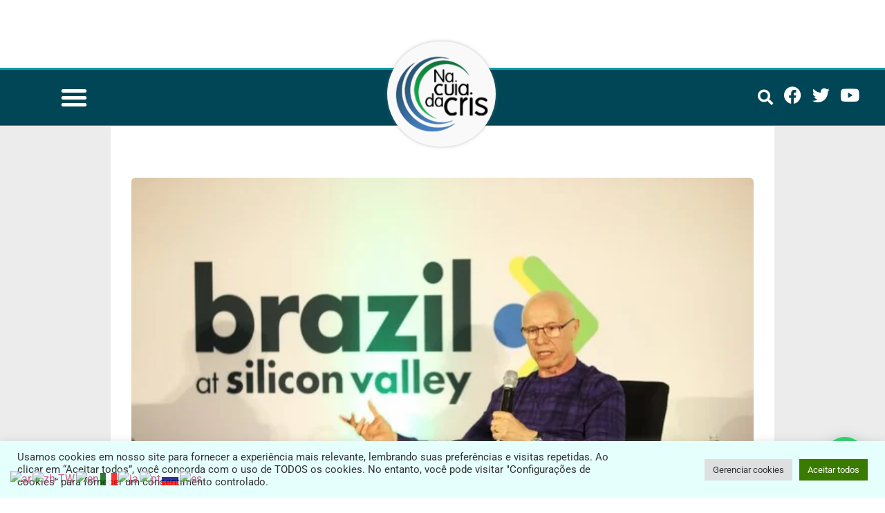

--- FILE ---
content_type: text/html; charset=UTF-8
request_url: https://www.nacuiadacris.com.br/o-brasil-pode-se-tornar-um-polo-de-tecnologia-dominante-no-mundo/
body_size: 42092
content:
<!doctype html>
<html lang="pt-BR">
<head>
	<meta charset="UTF-8">
		<meta name="viewport" content="width=device-width, initial-scale=1">
	<link rel="profile" href="http://gmpg.org/xfn/11">
	<meta name='robots' content='index, follow, max-image-preview:large, max-snippet:-1, max-video-preview:-1' />
	<style>img:is([sizes="auto" i], [sizes^="auto," i]) { contain-intrinsic-size: 3000px 1500px }</style>
	
	<!-- This site is optimized with the Yoast SEO plugin v26.1.1 - https://yoast.com/wordpress/plugins/seo/ -->
	<title>&quot;O Brasil pode se tornar um polo de tecnologia dominante no mundo&quot; - Na Cuia da Cris</title>
	<link rel="canonical" href="https://www.nacuiadacris.com.br/o-brasil-pode-se-tornar-um-polo-de-tecnologia-dominante-no-mundo/" />
	<meta property="og:locale" content="pt_BR" />
	<meta property="og:type" content="article" />
	<meta property="og:title" content="&quot;O Brasil pode se tornar um polo de tecnologia dominante no mundo&quot; - Na Cuia da Cris" />
	<meta property="og:description" content="mpreendedores devem ser teimosos, obstinados e incrivelmente egocêntricos. Para mim, esses defeitos são qualidades. Você precisa de tudo isso para começar uma empresa.” A declaração foi feita pelo investidor Doug Leone, gestor global da Sequoia Capital, um dos maiores fundos de venture capital do mundo, no segundo dia do Brazil at Silicon Valley &#8211; evento organizado por estudantes [&hellip;]" />
	<meta property="og:url" content="https://www.nacuiadacris.com.br/o-brasil-pode-se-tornar-um-polo-de-tecnologia-dominante-no-mundo/" />
	<meta property="og:site_name" content="Na Cuia da Cris" />
	<meta property="article:published_time" content="2019-04-12T12:58:17+00:00" />
	<meta property="og:image" content="https://www.nacuiadacris.com.br/wp-content/uploads/2019/04/wish_3420.jpg" />
	<meta property="og:image:width" content="620" />
	<meta property="og:image:height" content="430" />
	<meta property="og:image:type" content="image/jpeg" />
	<meta name="author" content="Cristina Monte" />
	<meta name="twitter:card" content="summary_large_image" />
	<meta name="twitter:label1" content="Escrito por" />
	<meta name="twitter:data1" content="Cristina Monte" />
	<meta name="twitter:label2" content="Est. tempo de leitura" />
	<meta name="twitter:data2" content="4 minutos" />
	<script type="application/ld+json" class="yoast-schema-graph">{"@context":"https://schema.org","@graph":[{"@type":"Article","@id":"https://www.nacuiadacris.com.br/o-brasil-pode-se-tornar-um-polo-de-tecnologia-dominante-no-mundo/#article","isPartOf":{"@id":"https://www.nacuiadacris.com.br/o-brasil-pode-se-tornar-um-polo-de-tecnologia-dominante-no-mundo/"},"author":{"name":"Cristina Monte","@id":"https://www.nacuiadacris.com.br/#/schema/person/63e17b48ac82c282263bdaa4b1759235"},"headline":"&#8220;O Brasil pode se tornar um polo de tecnologia dominante no mundo&#8221;","datePublished":"2019-04-12T12:58:17+00:00","mainEntityOfPage":{"@id":"https://www.nacuiadacris.com.br/o-brasil-pode-se-tornar-um-polo-de-tecnologia-dominante-no-mundo/"},"wordCount":827,"commentCount":0,"publisher":{"@id":"https://www.nacuiadacris.com.br/#organization"},"image":{"@id":"https://www.nacuiadacris.com.br/o-brasil-pode-se-tornar-um-polo-de-tecnologia-dominante-no-mundo/#primaryimage"},"thumbnailUrl":"https://www.nacuiadacris.com.br/wp-content/uploads/2019/04/wish_3420.jpg","articleSection":["Tecnologia"],"inLanguage":"pt-BR","potentialAction":[{"@type":"CommentAction","name":"Comment","target":["https://www.nacuiadacris.com.br/o-brasil-pode-se-tornar-um-polo-de-tecnologia-dominante-no-mundo/#respond"]}]},{"@type":"WebPage","@id":"https://www.nacuiadacris.com.br/o-brasil-pode-se-tornar-um-polo-de-tecnologia-dominante-no-mundo/","url":"https://www.nacuiadacris.com.br/o-brasil-pode-se-tornar-um-polo-de-tecnologia-dominante-no-mundo/","name":"\"O Brasil pode se tornar um polo de tecnologia dominante no mundo\" - Na Cuia da Cris","isPartOf":{"@id":"https://www.nacuiadacris.com.br/#website"},"primaryImageOfPage":{"@id":"https://www.nacuiadacris.com.br/o-brasil-pode-se-tornar-um-polo-de-tecnologia-dominante-no-mundo/#primaryimage"},"image":{"@id":"https://www.nacuiadacris.com.br/o-brasil-pode-se-tornar-um-polo-de-tecnologia-dominante-no-mundo/#primaryimage"},"thumbnailUrl":"https://www.nacuiadacris.com.br/wp-content/uploads/2019/04/wish_3420.jpg","datePublished":"2019-04-12T12:58:17+00:00","breadcrumb":{"@id":"https://www.nacuiadacris.com.br/o-brasil-pode-se-tornar-um-polo-de-tecnologia-dominante-no-mundo/#breadcrumb"},"inLanguage":"pt-BR","potentialAction":[{"@type":"ReadAction","target":["https://www.nacuiadacris.com.br/o-brasil-pode-se-tornar-um-polo-de-tecnologia-dominante-no-mundo/"]}]},{"@type":"ImageObject","inLanguage":"pt-BR","@id":"https://www.nacuiadacris.com.br/o-brasil-pode-se-tornar-um-polo-de-tecnologia-dominante-no-mundo/#primaryimage","url":"https://www.nacuiadacris.com.br/wp-content/uploads/2019/04/wish_3420.jpg","contentUrl":"https://www.nacuiadacris.com.br/wp-content/uploads/2019/04/wish_3420.jpg","width":620,"height":430},{"@type":"BreadcrumbList","@id":"https://www.nacuiadacris.com.br/o-brasil-pode-se-tornar-um-polo-de-tecnologia-dominante-no-mundo/#breadcrumb","itemListElement":[{"@type":"ListItem","position":1,"name":"Início","item":"https://www.nacuiadacris.com.br/"},{"@type":"ListItem","position":2,"name":"&#8220;O Brasil pode se tornar um polo de tecnologia dominante no mundo&#8221;"}]},{"@type":"WebSite","@id":"https://www.nacuiadacris.com.br/#website","url":"https://www.nacuiadacris.com.br/","name":"Na Cuia da Cris","description":"Um mix de notícias, como tendências de mercado de trabalho, carreiras, empreendedorismo, educação e muito mais.","publisher":{"@id":"https://www.nacuiadacris.com.br/#organization"},"potentialAction":[{"@type":"SearchAction","target":{"@type":"EntryPoint","urlTemplate":"https://www.nacuiadacris.com.br/?s={search_term_string}"},"query-input":{"@type":"PropertyValueSpecification","valueRequired":true,"valueName":"search_term_string"}}],"inLanguage":"pt-BR"},{"@type":"Organization","@id":"https://www.nacuiadacris.com.br/#organization","name":"Na Cuia da Cris","url":"https://www.nacuiadacris.com.br/","logo":{"@type":"ImageObject","inLanguage":"pt-BR","@id":"https://www.nacuiadacris.com.br/#/schema/logo/image/","url":"https://www.nacuiadacris.com.br/wp-content/uploads/2018/10/Logo_ncc_push.png","contentUrl":"https://www.nacuiadacris.com.br/wp-content/uploads/2018/10/Logo_ncc_push.png","width":192,"height":192,"caption":"Na Cuia da Cris"},"image":{"@id":"https://www.nacuiadacris.com.br/#/schema/logo/image/"}},{"@type":"Person","@id":"https://www.nacuiadacris.com.br/#/schema/person/63e17b48ac82c282263bdaa4b1759235","name":"Cristina Monte","image":{"@type":"ImageObject","inLanguage":"pt-BR","@id":"https://www.nacuiadacris.com.br/#/schema/person/image/","url":"https://secure.gravatar.com/avatar/116052fa40eb5ee3858c6997320c345b7bcc5d31aac403bc9ff324d9eb2b846e?s=96&d=mm&r=g","contentUrl":"https://secure.gravatar.com/avatar/116052fa40eb5ee3858c6997320c345b7bcc5d31aac403bc9ff324d9eb2b846e?s=96&d=mm&r=g","caption":"Cristina Monte"},"description":"Cristina Monte é jornalista, especialista em Comunicação Empresarial (Cásper Líbero), Responsabilidade Social (FUCAPI) e em Divulgação Científica em Saúde na Amazônia (FIOCRUZ-AM). Além disso, Cristina é graduada em História pela Universidade Federal do Amazonas (UFAM). É articulista-convidada e colunista da Coluna Mai$ Negócio$, do Jornal do Commercio e apresenta as notícias da Coluna no AmazonPlay TV Digital. Atualmente, além dos projetos mencionados, a jornalista atua como assessora de Imprensa, palestrante e estuda o curso de Coaching.","url":"https://www.nacuiadacris.com.br/author/cristinamonte/"}]}</script>
	<!-- / Yoast SEO plugin. -->


<link rel="alternate" type="application/rss+xml" title="Feed para Na Cuia da Cris &raquo;" href="https://www.nacuiadacris.com.br/feed/" />
<link rel="alternate" type="application/rss+xml" title="Feed de comentários para Na Cuia da Cris &raquo;" href="https://www.nacuiadacris.com.br/comments/feed/" />
<link rel="alternate" type="application/rss+xml" title="Feed de comentários para Na Cuia da Cris &raquo; &#8220;O Brasil pode se tornar um polo de tecnologia dominante no mundo&#8221;" href="https://www.nacuiadacris.com.br/o-brasil-pode-se-tornar-um-polo-de-tecnologia-dominante-no-mundo/feed/" />
<script type="text/javascript">
/* <![CDATA[ */
window._wpemojiSettings = {"baseUrl":"https:\/\/s.w.org\/images\/core\/emoji\/16.0.1\/72x72\/","ext":".png","svgUrl":"https:\/\/s.w.org\/images\/core\/emoji\/16.0.1\/svg\/","svgExt":".svg","source":{"concatemoji":"https:\/\/www.nacuiadacris.com.br\/wp-includes\/js\/wp-emoji-release.min.js?ver=6.8.3"}};
/*! This file is auto-generated */
!function(s,n){var o,i,e;function c(e){try{var t={supportTests:e,timestamp:(new Date).valueOf()};sessionStorage.setItem(o,JSON.stringify(t))}catch(e){}}function p(e,t,n){e.clearRect(0,0,e.canvas.width,e.canvas.height),e.fillText(t,0,0);var t=new Uint32Array(e.getImageData(0,0,e.canvas.width,e.canvas.height).data),a=(e.clearRect(0,0,e.canvas.width,e.canvas.height),e.fillText(n,0,0),new Uint32Array(e.getImageData(0,0,e.canvas.width,e.canvas.height).data));return t.every(function(e,t){return e===a[t]})}function u(e,t){e.clearRect(0,0,e.canvas.width,e.canvas.height),e.fillText(t,0,0);for(var n=e.getImageData(16,16,1,1),a=0;a<n.data.length;a++)if(0!==n.data[a])return!1;return!0}function f(e,t,n,a){switch(t){case"flag":return n(e,"\ud83c\udff3\ufe0f\u200d\u26a7\ufe0f","\ud83c\udff3\ufe0f\u200b\u26a7\ufe0f")?!1:!n(e,"\ud83c\udde8\ud83c\uddf6","\ud83c\udde8\u200b\ud83c\uddf6")&&!n(e,"\ud83c\udff4\udb40\udc67\udb40\udc62\udb40\udc65\udb40\udc6e\udb40\udc67\udb40\udc7f","\ud83c\udff4\u200b\udb40\udc67\u200b\udb40\udc62\u200b\udb40\udc65\u200b\udb40\udc6e\u200b\udb40\udc67\u200b\udb40\udc7f");case"emoji":return!a(e,"\ud83e\udedf")}return!1}function g(e,t,n,a){var r="undefined"!=typeof WorkerGlobalScope&&self instanceof WorkerGlobalScope?new OffscreenCanvas(300,150):s.createElement("canvas"),o=r.getContext("2d",{willReadFrequently:!0}),i=(o.textBaseline="top",o.font="600 32px Arial",{});return e.forEach(function(e){i[e]=t(o,e,n,a)}),i}function t(e){var t=s.createElement("script");t.src=e,t.defer=!0,s.head.appendChild(t)}"undefined"!=typeof Promise&&(o="wpEmojiSettingsSupports",i=["flag","emoji"],n.supports={everything:!0,everythingExceptFlag:!0},e=new Promise(function(e){s.addEventListener("DOMContentLoaded",e,{once:!0})}),new Promise(function(t){var n=function(){try{var e=JSON.parse(sessionStorage.getItem(o));if("object"==typeof e&&"number"==typeof e.timestamp&&(new Date).valueOf()<e.timestamp+604800&&"object"==typeof e.supportTests)return e.supportTests}catch(e){}return null}();if(!n){if("undefined"!=typeof Worker&&"undefined"!=typeof OffscreenCanvas&&"undefined"!=typeof URL&&URL.createObjectURL&&"undefined"!=typeof Blob)try{var e="postMessage("+g.toString()+"("+[JSON.stringify(i),f.toString(),p.toString(),u.toString()].join(",")+"));",a=new Blob([e],{type:"text/javascript"}),r=new Worker(URL.createObjectURL(a),{name:"wpTestEmojiSupports"});return void(r.onmessage=function(e){c(n=e.data),r.terminate(),t(n)})}catch(e){}c(n=g(i,f,p,u))}t(n)}).then(function(e){for(var t in e)n.supports[t]=e[t],n.supports.everything=n.supports.everything&&n.supports[t],"flag"!==t&&(n.supports.everythingExceptFlag=n.supports.everythingExceptFlag&&n.supports[t]);n.supports.everythingExceptFlag=n.supports.everythingExceptFlag&&!n.supports.flag,n.DOMReady=!1,n.readyCallback=function(){n.DOMReady=!0}}).then(function(){return e}).then(function(){var e;n.supports.everything||(n.readyCallback(),(e=n.source||{}).concatemoji?t(e.concatemoji):e.wpemoji&&e.twemoji&&(t(e.twemoji),t(e.wpemoji)))}))}((window,document),window._wpemojiSettings);
/* ]]> */
</script>
<link rel='stylesheet' id='bdt-uikit-css' href='https://www.nacuiadacris.com.br/wp-content/plugins/bdthemes-element-pack/assets/css/bdt-uikit.css?ver=3.15.1' type='text/css' media='all' />
<link rel='stylesheet' id='ep-helper-css' href='https://www.nacuiadacris.com.br/wp-content/plugins/bdthemes-element-pack/assets/css/ep-helper.css?ver=6.15.5' type='text/css' media='all' />
<style id='wp-emoji-styles-inline-css' type='text/css'>

	img.wp-smiley, img.emoji {
		display: inline !important;
		border: none !important;
		box-shadow: none !important;
		height: 1em !important;
		width: 1em !important;
		margin: 0 0.07em !important;
		vertical-align: -0.1em !important;
		background: none !important;
		padding: 0 !important;
	}
</style>
<link rel='stylesheet' id='wp-block-library-css' href='https://www.nacuiadacris.com.br/wp-includes/css/dist/block-library/style.min.css?ver=6.8.3' type='text/css' media='all' />
<style id='classic-theme-styles-inline-css' type='text/css'>
/*! This file is auto-generated */
.wp-block-button__link{color:#fff;background-color:#32373c;border-radius:9999px;box-shadow:none;text-decoration:none;padding:calc(.667em + 2px) calc(1.333em + 2px);font-size:1.125em}.wp-block-file__button{background:#32373c;color:#fff;text-decoration:none}
</style>
<style id='joinchat-button-style-inline-css' type='text/css'>
.wp-block-joinchat-button{border:none!important;text-align:center}.wp-block-joinchat-button figure{display:table;margin:0 auto;padding:0}.wp-block-joinchat-button figcaption{font:normal normal 400 .6em/2em var(--wp--preset--font-family--system-font,sans-serif);margin:0;padding:0}.wp-block-joinchat-button .joinchat-button__qr{background-color:#fff;border:6px solid #25d366;border-radius:30px;box-sizing:content-box;display:block;height:200px;margin:auto;overflow:hidden;padding:10px;width:200px}.wp-block-joinchat-button .joinchat-button__qr canvas,.wp-block-joinchat-button .joinchat-button__qr img{display:block;margin:auto}.wp-block-joinchat-button .joinchat-button__link{align-items:center;background-color:#25d366;border:6px solid #25d366;border-radius:30px;display:inline-flex;flex-flow:row nowrap;justify-content:center;line-height:1.25em;margin:0 auto;text-decoration:none}.wp-block-joinchat-button .joinchat-button__link:before{background:transparent var(--joinchat-ico) no-repeat center;background-size:100%;content:"";display:block;height:1.5em;margin:-.75em .75em -.75em 0;width:1.5em}.wp-block-joinchat-button figure+.joinchat-button__link{margin-top:10px}@media (orientation:landscape)and (min-height:481px),(orientation:portrait)and (min-width:481px){.wp-block-joinchat-button.joinchat-button--qr-only figure+.joinchat-button__link{display:none}}@media (max-width:480px),(orientation:landscape)and (max-height:480px){.wp-block-joinchat-button figure{display:none}}

</style>
<link rel='stylesheet' id='jet-engine-frontend-css' href='https://www.nacuiadacris.com.br/wp-content/plugins/jet-engine/assets/css/frontend.css?ver=3.7.7' type='text/css' media='all' />
<style id='global-styles-inline-css' type='text/css'>
:root{--wp--preset--aspect-ratio--square: 1;--wp--preset--aspect-ratio--4-3: 4/3;--wp--preset--aspect-ratio--3-4: 3/4;--wp--preset--aspect-ratio--3-2: 3/2;--wp--preset--aspect-ratio--2-3: 2/3;--wp--preset--aspect-ratio--16-9: 16/9;--wp--preset--aspect-ratio--9-16: 9/16;--wp--preset--color--black: #000000;--wp--preset--color--cyan-bluish-gray: #abb8c3;--wp--preset--color--white: #ffffff;--wp--preset--color--pale-pink: #f78da7;--wp--preset--color--vivid-red: #cf2e2e;--wp--preset--color--luminous-vivid-orange: #ff6900;--wp--preset--color--luminous-vivid-amber: #fcb900;--wp--preset--color--light-green-cyan: #7bdcb5;--wp--preset--color--vivid-green-cyan: #00d084;--wp--preset--color--pale-cyan-blue: #8ed1fc;--wp--preset--color--vivid-cyan-blue: #0693e3;--wp--preset--color--vivid-purple: #9b51e0;--wp--preset--gradient--vivid-cyan-blue-to-vivid-purple: linear-gradient(135deg,rgba(6,147,227,1) 0%,rgb(155,81,224) 100%);--wp--preset--gradient--light-green-cyan-to-vivid-green-cyan: linear-gradient(135deg,rgb(122,220,180) 0%,rgb(0,208,130) 100%);--wp--preset--gradient--luminous-vivid-amber-to-luminous-vivid-orange: linear-gradient(135deg,rgba(252,185,0,1) 0%,rgba(255,105,0,1) 100%);--wp--preset--gradient--luminous-vivid-orange-to-vivid-red: linear-gradient(135deg,rgba(255,105,0,1) 0%,rgb(207,46,46) 100%);--wp--preset--gradient--very-light-gray-to-cyan-bluish-gray: linear-gradient(135deg,rgb(238,238,238) 0%,rgb(169,184,195) 100%);--wp--preset--gradient--cool-to-warm-spectrum: linear-gradient(135deg,rgb(74,234,220) 0%,rgb(151,120,209) 20%,rgb(207,42,186) 40%,rgb(238,44,130) 60%,rgb(251,105,98) 80%,rgb(254,248,76) 100%);--wp--preset--gradient--blush-light-purple: linear-gradient(135deg,rgb(255,206,236) 0%,rgb(152,150,240) 100%);--wp--preset--gradient--blush-bordeaux: linear-gradient(135deg,rgb(254,205,165) 0%,rgb(254,45,45) 50%,rgb(107,0,62) 100%);--wp--preset--gradient--luminous-dusk: linear-gradient(135deg,rgb(255,203,112) 0%,rgb(199,81,192) 50%,rgb(65,88,208) 100%);--wp--preset--gradient--pale-ocean: linear-gradient(135deg,rgb(255,245,203) 0%,rgb(182,227,212) 50%,rgb(51,167,181) 100%);--wp--preset--gradient--electric-grass: linear-gradient(135deg,rgb(202,248,128) 0%,rgb(113,206,126) 100%);--wp--preset--gradient--midnight: linear-gradient(135deg,rgb(2,3,129) 0%,rgb(40,116,252) 100%);--wp--preset--font-size--small: 13px;--wp--preset--font-size--medium: 20px;--wp--preset--font-size--large: 36px;--wp--preset--font-size--x-large: 42px;--wp--preset--spacing--20: 0.44rem;--wp--preset--spacing--30: 0.67rem;--wp--preset--spacing--40: 1rem;--wp--preset--spacing--50: 1.5rem;--wp--preset--spacing--60: 2.25rem;--wp--preset--spacing--70: 3.38rem;--wp--preset--spacing--80: 5.06rem;--wp--preset--shadow--natural: 6px 6px 9px rgba(0, 0, 0, 0.2);--wp--preset--shadow--deep: 12px 12px 50px rgba(0, 0, 0, 0.4);--wp--preset--shadow--sharp: 6px 6px 0px rgba(0, 0, 0, 0.2);--wp--preset--shadow--outlined: 6px 6px 0px -3px rgba(255, 255, 255, 1), 6px 6px rgba(0, 0, 0, 1);--wp--preset--shadow--crisp: 6px 6px 0px rgba(0, 0, 0, 1);}:where(.is-layout-flex){gap: 0.5em;}:where(.is-layout-grid){gap: 0.5em;}body .is-layout-flex{display: flex;}.is-layout-flex{flex-wrap: wrap;align-items: center;}.is-layout-flex > :is(*, div){margin: 0;}body .is-layout-grid{display: grid;}.is-layout-grid > :is(*, div){margin: 0;}:where(.wp-block-columns.is-layout-flex){gap: 2em;}:where(.wp-block-columns.is-layout-grid){gap: 2em;}:where(.wp-block-post-template.is-layout-flex){gap: 1.25em;}:where(.wp-block-post-template.is-layout-grid){gap: 1.25em;}.has-black-color{color: var(--wp--preset--color--black) !important;}.has-cyan-bluish-gray-color{color: var(--wp--preset--color--cyan-bluish-gray) !important;}.has-white-color{color: var(--wp--preset--color--white) !important;}.has-pale-pink-color{color: var(--wp--preset--color--pale-pink) !important;}.has-vivid-red-color{color: var(--wp--preset--color--vivid-red) !important;}.has-luminous-vivid-orange-color{color: var(--wp--preset--color--luminous-vivid-orange) !important;}.has-luminous-vivid-amber-color{color: var(--wp--preset--color--luminous-vivid-amber) !important;}.has-light-green-cyan-color{color: var(--wp--preset--color--light-green-cyan) !important;}.has-vivid-green-cyan-color{color: var(--wp--preset--color--vivid-green-cyan) !important;}.has-pale-cyan-blue-color{color: var(--wp--preset--color--pale-cyan-blue) !important;}.has-vivid-cyan-blue-color{color: var(--wp--preset--color--vivid-cyan-blue) !important;}.has-vivid-purple-color{color: var(--wp--preset--color--vivid-purple) !important;}.has-black-background-color{background-color: var(--wp--preset--color--black) !important;}.has-cyan-bluish-gray-background-color{background-color: var(--wp--preset--color--cyan-bluish-gray) !important;}.has-white-background-color{background-color: var(--wp--preset--color--white) !important;}.has-pale-pink-background-color{background-color: var(--wp--preset--color--pale-pink) !important;}.has-vivid-red-background-color{background-color: var(--wp--preset--color--vivid-red) !important;}.has-luminous-vivid-orange-background-color{background-color: var(--wp--preset--color--luminous-vivid-orange) !important;}.has-luminous-vivid-amber-background-color{background-color: var(--wp--preset--color--luminous-vivid-amber) !important;}.has-light-green-cyan-background-color{background-color: var(--wp--preset--color--light-green-cyan) !important;}.has-vivid-green-cyan-background-color{background-color: var(--wp--preset--color--vivid-green-cyan) !important;}.has-pale-cyan-blue-background-color{background-color: var(--wp--preset--color--pale-cyan-blue) !important;}.has-vivid-cyan-blue-background-color{background-color: var(--wp--preset--color--vivid-cyan-blue) !important;}.has-vivid-purple-background-color{background-color: var(--wp--preset--color--vivid-purple) !important;}.has-black-border-color{border-color: var(--wp--preset--color--black) !important;}.has-cyan-bluish-gray-border-color{border-color: var(--wp--preset--color--cyan-bluish-gray) !important;}.has-white-border-color{border-color: var(--wp--preset--color--white) !important;}.has-pale-pink-border-color{border-color: var(--wp--preset--color--pale-pink) !important;}.has-vivid-red-border-color{border-color: var(--wp--preset--color--vivid-red) !important;}.has-luminous-vivid-orange-border-color{border-color: var(--wp--preset--color--luminous-vivid-orange) !important;}.has-luminous-vivid-amber-border-color{border-color: var(--wp--preset--color--luminous-vivid-amber) !important;}.has-light-green-cyan-border-color{border-color: var(--wp--preset--color--light-green-cyan) !important;}.has-vivid-green-cyan-border-color{border-color: var(--wp--preset--color--vivid-green-cyan) !important;}.has-pale-cyan-blue-border-color{border-color: var(--wp--preset--color--pale-cyan-blue) !important;}.has-vivid-cyan-blue-border-color{border-color: var(--wp--preset--color--vivid-cyan-blue) !important;}.has-vivid-purple-border-color{border-color: var(--wp--preset--color--vivid-purple) !important;}.has-vivid-cyan-blue-to-vivid-purple-gradient-background{background: var(--wp--preset--gradient--vivid-cyan-blue-to-vivid-purple) !important;}.has-light-green-cyan-to-vivid-green-cyan-gradient-background{background: var(--wp--preset--gradient--light-green-cyan-to-vivid-green-cyan) !important;}.has-luminous-vivid-amber-to-luminous-vivid-orange-gradient-background{background: var(--wp--preset--gradient--luminous-vivid-amber-to-luminous-vivid-orange) !important;}.has-luminous-vivid-orange-to-vivid-red-gradient-background{background: var(--wp--preset--gradient--luminous-vivid-orange-to-vivid-red) !important;}.has-very-light-gray-to-cyan-bluish-gray-gradient-background{background: var(--wp--preset--gradient--very-light-gray-to-cyan-bluish-gray) !important;}.has-cool-to-warm-spectrum-gradient-background{background: var(--wp--preset--gradient--cool-to-warm-spectrum) !important;}.has-blush-light-purple-gradient-background{background: var(--wp--preset--gradient--blush-light-purple) !important;}.has-blush-bordeaux-gradient-background{background: var(--wp--preset--gradient--blush-bordeaux) !important;}.has-luminous-dusk-gradient-background{background: var(--wp--preset--gradient--luminous-dusk) !important;}.has-pale-ocean-gradient-background{background: var(--wp--preset--gradient--pale-ocean) !important;}.has-electric-grass-gradient-background{background: var(--wp--preset--gradient--electric-grass) !important;}.has-midnight-gradient-background{background: var(--wp--preset--gradient--midnight) !important;}.has-small-font-size{font-size: var(--wp--preset--font-size--small) !important;}.has-medium-font-size{font-size: var(--wp--preset--font-size--medium) !important;}.has-large-font-size{font-size: var(--wp--preset--font-size--large) !important;}.has-x-large-font-size{font-size: var(--wp--preset--font-size--x-large) !important;}
:where(.wp-block-post-template.is-layout-flex){gap: 1.25em;}:where(.wp-block-post-template.is-layout-grid){gap: 1.25em;}
:where(.wp-block-columns.is-layout-flex){gap: 2em;}:where(.wp-block-columns.is-layout-grid){gap: 2em;}
:root :where(.wp-block-pullquote){font-size: 1.5em;line-height: 1.6;}
</style>
<link rel='stylesheet' id='cookie-law-info-css' href='https://www.nacuiadacris.com.br/wp-content/plugins/cookie-law-info/legacy/public/css/cookie-law-info-public.css?ver=3.3.5' type='text/css' media='all' />
<link rel='stylesheet' id='cookie-law-info-gdpr-css' href='https://www.nacuiadacris.com.br/wp-content/plugins/cookie-law-info/legacy/public/css/cookie-law-info-gdpr.css?ver=3.3.5' type='text/css' media='all' />
<link rel='stylesheet' id='hello-elementor-css' href='https://www.nacuiadacris.com.br/wp-content/themes/hello-elementor/style.min.css?ver=2.4.1' type='text/css' media='all' />
<link rel='stylesheet' id='hello-elementor-theme-style-css' href='https://www.nacuiadacris.com.br/wp-content/themes/hello-elementor/theme.min.css?ver=2.4.1' type='text/css' media='all' />
<link rel='stylesheet' id='elementor-frontend-css' href='https://www.nacuiadacris.com.br/wp-content/plugins/elementor/assets/css/frontend.min.css?ver=3.32.4' type='text/css' media='all' />
<style id='elementor-frontend-inline-css' type='text/css'>
.elementor-kit-14754{--e-global-color-primary:#6EC1E4;--e-global-color-secondary:#54595F;--e-global-color-text:#7A7A7A;--e-global-color-accent:#61CE70;--e-global-typography-primary-font-family:"Roboto";--e-global-typography-primary-font-weight:600;--e-global-typography-secondary-font-family:"Roboto Slab";--e-global-typography-secondary-font-weight:400;--e-global-typography-text-font-family:"Roboto";--e-global-typography-text-font-weight:400;--e-global-typography-accent-font-family:"Roboto";--e-global-typography-accent-font-weight:500;}.elementor-kit-14754 e-page-transition{background-color:#FFBC7D;}.elementor-section.elementor-section-boxed > .elementor-container{max-width:1140px;}.e-con{--container-max-width:1140px;}.elementor-widget:not(:last-child){margin-block-end:20px;}.elementor-element{--widgets-spacing:20px 20px;--widgets-spacing-row:20px;--widgets-spacing-column:20px;}{}h1.entry-title{display:var(--page-title-display);}.site-header{padding-right:0px;padding-left:0px;}@media(max-width:1024px){.elementor-section.elementor-section-boxed > .elementor-container{max-width:1024px;}.e-con{--container-max-width:1024px;}}@media(max-width:767px){.elementor-section.elementor-section-boxed > .elementor-container{max-width:767px;}.e-con{--container-max-width:767px;}}
.elementor-16460 .elementor-element.elementor-element-415b2f8 > .elementor-container{max-width:695px;}.elementor-16460 .elementor-element.elementor-element-415b2f8{margin-top:0px;margin-bottom:0px;padding:20px 0px 0px 0px;}.elementor-bc-flex-widget .elementor-16460 .elementor-element.elementor-element-91d04b3.elementor-column .elementor-widget-wrap{align-items:center;}.elementor-16460 .elementor-element.elementor-element-91d04b3.elementor-column.elementor-element[data-element_type="column"] > .elementor-widget-wrap.elementor-element-populated{align-content:center;align-items:center;}.elementor-16460 .elementor-element.elementor-element-91d04b3.elementor-column > .elementor-widget-wrap{justify-content:center;}.elementor-16460 .elementor-element.elementor-element-91d04b3 > .elementor-element-populated{margin:0px 0px 0px 0px;--e-column-margin-right:0px;--e-column-margin-left:0px;padding:0px 0px 0px 0px;}.elementor-16460 .elementor-element.elementor-element-3d74c7d > .elementor-widget-container > .jet-listing-grid > .jet-listing-grid__items, .elementor-16460 .elementor-element.elementor-element-3d74c7d > .jet-listing-grid > .jet-listing-grid__items{--columns:1;}.elementor-16460 .elementor-element.elementor-element-e5f6abc:not(.elementor-motion-effects-element-type-background), .elementor-16460 .elementor-element.elementor-element-e5f6abc > .elementor-motion-effects-container > .elementor-motion-effects-layer{background-color:#FFFFFF00;}.elementor-16460 .elementor-element.elementor-element-e5f6abc > .elementor-container{max-width:946px;}.elementor-16460 .elementor-element.elementor-element-e5f6abc{transition:background 0.3s, border 0.3s, border-radius 0.3s, box-shadow 0.3s;margin-top:4px;margin-bottom:0px;padding:0px 0px 0px 0px;z-index:100;}.elementor-16460 .elementor-element.elementor-element-e5f6abc > .elementor-background-overlay{transition:background 0.3s, border-radius 0.3s, opacity 0.3s;}.elementor-16460 .elementor-element.elementor-element-770cbdf:not(.elementor-motion-effects-element-type-background) > .elementor-widget-wrap, .elementor-16460 .elementor-element.elementor-element-770cbdf > .elementor-widget-wrap > .elementor-motion-effects-container > .elementor-motion-effects-layer{background-color:#02010100;}.elementor-bc-flex-widget .elementor-16460 .elementor-element.elementor-element-770cbdf.elementor-column .elementor-widget-wrap{align-items:center;}.elementor-16460 .elementor-element.elementor-element-770cbdf.elementor-column.elementor-element[data-element_type="column"] > .elementor-widget-wrap.elementor-element-populated{align-content:center;align-items:center;}.elementor-16460 .elementor-element.elementor-element-770cbdf.elementor-column > .elementor-widget-wrap{justify-content:center;}.elementor-16460 .elementor-element.elementor-element-770cbdf > .elementor-element-populated{transition:background 0.3s, border 0.3s, border-radius 0.3s, box-shadow 0.3s;margin:0px 0px 0px 0px;--e-column-margin-right:0px;--e-column-margin-left:0px;padding:0px 0px 0px 0px;}.elementor-16460 .elementor-element.elementor-element-770cbdf > .elementor-element-populated > .elementor-background-overlay{transition:background 0.3s, border-radius 0.3s, opacity 0.3s;}.elementor-16460 .elementor-element.elementor-element-770cbdf{z-index:10;}.elementor-16460 .elementor-element.elementor-element-5b3515e:not(.elementor-motion-effects-element-type-background) > .elementor-widget-wrap, .elementor-16460 .elementor-element.elementor-element-5b3515e > .elementor-widget-wrap > .elementor-motion-effects-container > .elementor-motion-effects-layer{background-color:#F9F9F9;}.elementor-16460 .elementor-element.elementor-element-5b3515e > .elementor-element-populated, .elementor-16460 .elementor-element.elementor-element-5b3515e > .elementor-element-populated > .elementor-background-overlay, .elementor-16460 .elementor-element.elementor-element-5b3515e > .elementor-background-slideshow{border-radius:120px 120px 120px 120px;}.elementor-16460 .elementor-element.elementor-element-5b3515e > .elementor-element-populated{box-shadow:0px 0px 5px 0px rgba(130.50000000000003, 130.50000000000003, 130.50000000000003, 0.5);transition:background 0.3s, border 0.3s, border-radius 0.3s, box-shadow 0.3s;margin:0px 0px 0px 0px;--e-column-margin-right:0px;--e-column-margin-left:0px;padding:20px 10px 20px 10px;}.elementor-16460 .elementor-element.elementor-element-5b3515e > .elementor-element-populated > .elementor-background-overlay{transition:background 0.3s, border-radius 0.3s, opacity 0.3s;}.elementor-16460 .elementor-element.elementor-element-5b3515e{z-index:250;}.elementor-widget-theme-site-logo .widget-image-caption{color:var( --e-global-color-text );font-family:var( --e-global-typography-text-font-family ), Sans-serif;font-weight:var( --e-global-typography-text-font-weight );}.elementor-16460 .elementor-element.elementor-element-d1e0d8d{z-index:999;}.elementor-16460 .elementor-element.elementor-element-d1e0d8d img{width:140px;max-width:140px;}.elementor-16460 .elementor-element.elementor-element-09e5588:not(.elementor-motion-effects-element-type-background) > .elementor-widget-wrap, .elementor-16460 .elementor-element.elementor-element-09e5588 > .elementor-widget-wrap > .elementor-motion-effects-container > .elementor-motion-effects-layer{background-color:#02010100;}.elementor-bc-flex-widget .elementor-16460 .elementor-element.elementor-element-09e5588.elementor-column .elementor-widget-wrap{align-items:center;}.elementor-16460 .elementor-element.elementor-element-09e5588.elementor-column.elementor-element[data-element_type="column"] > .elementor-widget-wrap.elementor-element-populated{align-content:center;align-items:center;}.elementor-16460 .elementor-element.elementor-element-09e5588.elementor-column > .elementor-widget-wrap{justify-content:center;}.elementor-16460 .elementor-element.elementor-element-09e5588 > .elementor-element-populated{transition:background 0.3s, border 0.3s, border-radius 0.3s, box-shadow 0.3s;margin:0px 0px 0px 0px;--e-column-margin-right:0px;--e-column-margin-left:0px;padding:0px 0px 0px 0px;}.elementor-16460 .elementor-element.elementor-element-09e5588 > .elementor-element-populated > .elementor-background-overlay{transition:background 0.3s, border-radius 0.3s, opacity 0.3s;}.elementor-16460 .elementor-element.elementor-element-09e5588{z-index:10;}.elementor-16460 .elementor-element.elementor-element-8d137d3:not(.elementor-motion-effects-element-type-background), .elementor-16460 .elementor-element.elementor-element-8d137d3 > .elementor-motion-effects-container > .elementor-motion-effects-layer{background-color:#014656;}.elementor-16460 .elementor-element.elementor-element-8d137d3 > .elementor-container{max-width:1240px;}.elementor-16460 .elementor-element.elementor-element-8d137d3{border-style:solid;border-width:3px 0px 3px 0px;border-color:#009EA9;transition:background 0.3s, border 0.3s, border-radius 0.3s, box-shadow 0.3s;margin-top:-114px;margin-bottom:60px;padding:0px 0px 0px 0px;}.elementor-16460 .elementor-element.elementor-element-8d137d3 > .elementor-background-overlay{transition:background 0.3s, border-radius 0.3s, opacity 0.3s;}.elementor-16460 .elementor-element.elementor-element-960f429:not(.elementor-motion-effects-element-type-background) > .elementor-widget-wrap, .elementor-16460 .elementor-element.elementor-element-960f429 > .elementor-widget-wrap > .elementor-motion-effects-container > .elementor-motion-effects-layer{background-color:#014656;}.elementor-16460 .elementor-element.elementor-element-960f429 > .elementor-element-populated{transition:background 0.3s, border 0.3s, border-radius 0.3s, box-shadow 0.3s;margin:0px 0px 0px 0px;--e-column-margin-right:0px;--e-column-margin-left:0px;padding:10px 0px 10px 0px;}.elementor-16460 .elementor-element.elementor-element-960f429 > .elementor-element-populated > .elementor-background-overlay{transition:background 0.3s, border-radius 0.3s, opacity 0.3s;}.elementor-16460 .elementor-element.elementor-element-960f429{z-index:100;}.elementor-widget-nav-menu .elementor-nav-menu .elementor-item{font-family:var( --e-global-typography-primary-font-family ), Sans-serif;font-weight:var( --e-global-typography-primary-font-weight );}.elementor-widget-nav-menu .elementor-nav-menu--main .elementor-item{color:var( --e-global-color-text );fill:var( --e-global-color-text );}.elementor-widget-nav-menu .elementor-nav-menu--main .elementor-item:hover,
					.elementor-widget-nav-menu .elementor-nav-menu--main .elementor-item.elementor-item-active,
					.elementor-widget-nav-menu .elementor-nav-menu--main .elementor-item.highlighted,
					.elementor-widget-nav-menu .elementor-nav-menu--main .elementor-item:focus{color:var( --e-global-color-accent );fill:var( --e-global-color-accent );}.elementor-widget-nav-menu .elementor-nav-menu--main:not(.e--pointer-framed) .elementor-item:before,
					.elementor-widget-nav-menu .elementor-nav-menu--main:not(.e--pointer-framed) .elementor-item:after{background-color:var( --e-global-color-accent );}.elementor-widget-nav-menu .e--pointer-framed .elementor-item:before,
					.elementor-widget-nav-menu .e--pointer-framed .elementor-item:after{border-color:var( --e-global-color-accent );}.elementor-widget-nav-menu{--e-nav-menu-divider-color:var( --e-global-color-text );}.elementor-widget-nav-menu .elementor-nav-menu--dropdown .elementor-item, .elementor-widget-nav-menu .elementor-nav-menu--dropdown  .elementor-sub-item{font-family:var( --e-global-typography-accent-font-family ), Sans-serif;font-weight:var( --e-global-typography-accent-font-weight );}.elementor-16460 .elementor-element.elementor-element-fa45f13 > .elementor-widget-container{margin:0px 0px 0px 0px;padding:0px 0px 0px 0px;}.elementor-16460 .elementor-element.elementor-element-fa45f13 .elementor-menu-toggle{margin:0 auto;background-color:#FFFFFF00;}.elementor-16460 .elementor-element.elementor-element-fa45f13 .elementor-nav-menu--dropdown a:hover,
					.elementor-16460 .elementor-element.elementor-element-fa45f13 .elementor-nav-menu--dropdown a:focus,
					.elementor-16460 .elementor-element.elementor-element-fa45f13 .elementor-nav-menu--dropdown a.elementor-item-active,
					.elementor-16460 .elementor-element.elementor-element-fa45f13 .elementor-nav-menu--dropdown a.highlighted,
					.elementor-16460 .elementor-element.elementor-element-fa45f13 .elementor-menu-toggle:hover,
					.elementor-16460 .elementor-element.elementor-element-fa45f13 .elementor-menu-toggle:focus{color:#FFFFFF;}.elementor-16460 .elementor-element.elementor-element-fa45f13 .elementor-nav-menu--dropdown a:hover,
					.elementor-16460 .elementor-element.elementor-element-fa45f13 .elementor-nav-menu--dropdown a:focus,
					.elementor-16460 .elementor-element.elementor-element-fa45f13 .elementor-nav-menu--dropdown a.elementor-item-active,
					.elementor-16460 .elementor-element.elementor-element-fa45f13 .elementor-nav-menu--dropdown a.highlighted{background-color:#F8A602;}.elementor-16460 .elementor-element.elementor-element-fa45f13 .elementor-nav-menu--dropdown a.elementor-item-active{color:#FFFFFF;background-color:#F8A602;}.elementor-16460 .elementor-element.elementor-element-fa45f13 .elementor-nav-menu--dropdown .elementor-item, .elementor-16460 .elementor-element.elementor-element-fa45f13 .elementor-nav-menu--dropdown  .elementor-sub-item{font-family:"Quicksand", Sans-serif;font-size:23px;font-weight:600;}.elementor-16460 .elementor-element.elementor-element-fa45f13 .elementor-nav-menu--dropdown{border-radius:3px 3px 3px 3px;}.elementor-16460 .elementor-element.elementor-element-fa45f13 .elementor-nav-menu--dropdown li:first-child a{border-top-left-radius:3px;border-top-right-radius:3px;}.elementor-16460 .elementor-element.elementor-element-fa45f13 .elementor-nav-menu--dropdown li:last-child a{border-bottom-right-radius:3px;border-bottom-left-radius:3px;}.elementor-16460 .elementor-element.elementor-element-fa45f13 .elementor-nav-menu--main .elementor-nav-menu--dropdown, .elementor-16460 .elementor-element.elementor-element-fa45f13 .elementor-nav-menu__container.elementor-nav-menu--dropdown{box-shadow:0px 0px 5px 0px rgba(132.74999999999997, 132.74999999999997, 132.74999999999997, 0.5);}.elementor-16460 .elementor-element.elementor-element-fa45f13 .elementor-nav-menu--dropdown a{padding-left:0px;padding-right:0px;padding-top:20px;padding-bottom:20px;}.elementor-16460 .elementor-element.elementor-element-fa45f13 .elementor-nav-menu--main > .elementor-nav-menu > li > .elementor-nav-menu--dropdown, .elementor-16460 .elementor-element.elementor-element-fa45f13 .elementor-nav-menu__container.elementor-nav-menu--dropdown{margin-top:13px !important;}.elementor-16460 .elementor-element.elementor-element-fa45f13 div.elementor-menu-toggle{color:#FFFFFF;}.elementor-16460 .elementor-element.elementor-element-fa45f13 div.elementor-menu-toggle svg{fill:#FFFFFF;}.elementor-16460 .elementor-element.elementor-element-fa45f13{--nav-menu-icon-size:40px;}.elementor-bc-flex-widget .elementor-16460 .elementor-element.elementor-element-abcb536.elementor-column .elementor-widget-wrap{align-items:center;}.elementor-16460 .elementor-element.elementor-element-abcb536.elementor-column.elementor-element[data-element_type="column"] > .elementor-widget-wrap.elementor-element-populated{align-content:center;align-items:center;}.elementor-16460 .elementor-element.elementor-element-abcb536.elementor-column > .elementor-widget-wrap{justify-content:center;}.elementor-16460 .elementor-element.elementor-element-abcb536 > .elementor-element-populated{transition:background 0.3s, border 0.3s, border-radius 0.3s, box-shadow 0.3s;margin:0px 0px 0px 0px;--e-column-margin-right:0px;--e-column-margin-left:0px;padding:0px 0px 0px 0px;}.elementor-16460 .elementor-element.elementor-element-abcb536 > .elementor-element-populated > .elementor-background-overlay{transition:background 0.3s, border-radius 0.3s, opacity 0.3s;}.elementor-16460 .elementor-element.elementor-element-abcb536{z-index:100;}.elementor-bc-flex-widget .elementor-16460 .elementor-element.elementor-element-7f340be.elementor-column .elementor-widget-wrap{align-items:center;}.elementor-16460 .elementor-element.elementor-element-7f340be.elementor-column.elementor-element[data-element_type="column"] > .elementor-widget-wrap.elementor-element-populated{align-content:center;align-items:center;}.elementor-16460 .elementor-element.elementor-element-7f340be.elementor-column > .elementor-widget-wrap{justify-content:center;}.elementor-16460 .elementor-element.elementor-element-7f340be > .elementor-element-populated{padding:10px 0px 10px 0px;}.elementor-widget-search-form input[type="search"].elementor-search-form__input{font-family:var( --e-global-typography-text-font-family ), Sans-serif;font-weight:var( --e-global-typography-text-font-weight );}.elementor-widget-search-form .elementor-search-form__input,
					.elementor-widget-search-form .elementor-search-form__icon,
					.elementor-widget-search-form .elementor-lightbox .dialog-lightbox-close-button,
					.elementor-widget-search-form .elementor-lightbox .dialog-lightbox-close-button:hover,
					.elementor-widget-search-form.elementor-search-form--skin-full_screen input[type="search"].elementor-search-form__input{color:var( --e-global-color-text );fill:var( --e-global-color-text );}.elementor-widget-search-form .elementor-search-form__submit{font-family:var( --e-global-typography-text-font-family ), Sans-serif;font-weight:var( --e-global-typography-text-font-weight );background-color:var( --e-global-color-secondary );}.elementor-16460 .elementor-element.elementor-element-774711e{width:auto;max-width:auto;}.elementor-16460 .elementor-element.elementor-element-774711e > .elementor-widget-container{padding:0px 11px 0px 0px;}.elementor-16460 .elementor-element.elementor-element-774711e .elementor-search-form{text-align:center;}.elementor-16460 .elementor-element.elementor-element-774711e .elementor-search-form__toggle{--e-search-form-toggle-size:33px;--e-search-form-toggle-color:#FFFFFF;--e-search-form-toggle-background-color:#02010100;--e-search-form-toggle-icon-size:calc(68em / 100);}.elementor-16460 .elementor-element.elementor-element-774711e.elementor-search-form--skin-full_screen .elementor-search-form__container{background-color:#F8A602ED;}.elementor-16460 .elementor-element.elementor-element-774711e input[type="search"].elementor-search-form__input{font-family:"Quicksand", Sans-serif;font-size:50px;font-weight:700;}.elementor-16460 .elementor-element.elementor-element-774711e .elementor-search-form__input,
					.elementor-16460 .elementor-element.elementor-element-774711e .elementor-search-form__icon,
					.elementor-16460 .elementor-element.elementor-element-774711e .elementor-lightbox .dialog-lightbox-close-button,
					.elementor-16460 .elementor-element.elementor-element-774711e .elementor-lightbox .dialog-lightbox-close-button:hover,
					.elementor-16460 .elementor-element.elementor-element-774711e.elementor-search-form--skin-full_screen input[type="search"].elementor-search-form__input{color:#FFFFFF;fill:#FFFFFF;}.elementor-16460 .elementor-element.elementor-element-774711e:not(.elementor-search-form--skin-full_screen) .elementor-search-form__container{border-radius:3px;}.elementor-16460 .elementor-element.elementor-element-774711e.elementor-search-form--skin-full_screen input[type="search"].elementor-search-form__input{border-radius:3px;}.elementor-16460 .elementor-element.elementor-element-bf26716{--grid-template-columns:repeat(0, auto);width:auto;max-width:auto;align-self:center;--icon-size:25px;--grid-column-gap:12px;--grid-row-gap:0px;}.elementor-16460 .elementor-element.elementor-element-bf26716 .elementor-widget-container{text-align:center;}.elementor-16460 .elementor-element.elementor-element-bf26716 .elementor-social-icon{background-color:#02010100;--icon-padding:0em;}.elementor-16460 .elementor-element.elementor-element-bf26716 .elementor-social-icon i{color:#FFFFFF;}.elementor-16460 .elementor-element.elementor-element-bf26716 .elementor-social-icon svg{fill:#FFFFFF;}.elementor-16460 .elementor-element.elementor-element-79ec650:not(.elementor-motion-effects-element-type-background), .elementor-16460 .elementor-element.elementor-element-79ec650 > .elementor-motion-effects-container > .elementor-motion-effects-layer{background-color:#FFFFFF;}.elementor-16460 .elementor-element.elementor-element-79ec650{border-style:solid;border-color:#009EA9;transition:background 0.3s, border 0.3s, border-radius 0.3s, box-shadow 0.3s;}.elementor-16460 .elementor-element.elementor-element-79ec650 > .elementor-background-overlay{transition:background 0.3s, border-radius 0.3s, opacity 0.3s;}.elementor-16460 .elementor-element.elementor-element-75a1dbf img{width:140px;max-width:140px;}.elementor-16460 .elementor-element.elementor-element-fdd1fb9{--grid-template-columns:repeat(0, auto);width:auto;max-width:auto;align-self:center;--icon-size:25px;--grid-column-gap:12px;--grid-row-gap:0px;}.elementor-16460 .elementor-element.elementor-element-fdd1fb9 .elementor-widget-container{text-align:center;}.elementor-16460 .elementor-element.elementor-element-fdd1fb9 .elementor-social-icon{background-color:#02010100;--icon-padding:0em;}.elementor-16460 .elementor-element.elementor-element-fdd1fb9 .elementor-social-icon i{color:#009EA9;}.elementor-16460 .elementor-element.elementor-element-fdd1fb9 .elementor-social-icon svg{fill:#009EA9;}.elementor-16460 .elementor-element.elementor-element-1d62059 .bdt-search-toggle{font-size:23px;color:#1AA8B2;}.elementor-16460 .elementor-element.elementor-element-1d62059 .bdt-search-toggle svg *{fill:#1AA8B2;}.elementor-16460 .elementor-element.elementor-element-1d62059 .bdt-search-container .bdt-search:not(.bdt-search-navbar),
					 .elementor-16460 .elementor-element.elementor-element-1d62059 .bdt-search-container .bdt-navbar-dropdown,
					 .elementor-16460 .elementor-element.elementor-element-1d62059 .bdt-search-container .bdt-drop{background-color:#F1FEFF;}.elementor-16460 .elementor-element.elementor-element-1d62059 .bdt-search-container .bdt-search:not(.bdt-search-navbar),
							   .elementor-16460 .elementor-element.elementor-element-1d62059 .bdt-search-container .bdt-navbar-dropdown,
					           .elementor-16460 .elementor-element.elementor-element-1d62059 .bdt-search-container .bdt-drop{box-shadow:0px 0px 10px 0px rgba(150, 150, 150, 0.5);}.elementor-16460 .elementor-element.elementor-element-1d62059 .bdt-search-input{border-radius:3px;}#modal-search-1d62059 .bdt-search-input{border-radius:3px;}.elementor-16460 .elementor-element.elementor-element-b7a28c1 > .elementor-widget-container{margin:0px 0px 0px 0px;padding:0px 0px 0px 0px;}.elementor-16460 .elementor-element.elementor-element-b7a28c1 .elementor-menu-toggle{margin-right:auto;background-color:#0146560D;}.elementor-16460 .elementor-element.elementor-element-b7a28c1 .elementor-nav-menu--main .elementor-item{color:#FFFFFF;fill:#FFFFFF;padding-left:12px;padding-right:12px;}.elementor-16460 .elementor-element.elementor-element-b7a28c1 .elementor-nav-menu--main .elementor-item:hover,
					.elementor-16460 .elementor-element.elementor-element-b7a28c1 .elementor-nav-menu--main .elementor-item.elementor-item-active,
					.elementor-16460 .elementor-element.elementor-element-b7a28c1 .elementor-nav-menu--main .elementor-item.highlighted,
					.elementor-16460 .elementor-element.elementor-element-b7a28c1 .elementor-nav-menu--main .elementor-item:focus{color:#fff;}.elementor-16460 .elementor-element.elementor-element-b7a28c1 .elementor-nav-menu--main:not(.e--pointer-framed) .elementor-item:before,
					.elementor-16460 .elementor-element.elementor-element-b7a28c1 .elementor-nav-menu--main:not(.e--pointer-framed) .elementor-item:after{background-color:#F8A602;}.elementor-16460 .elementor-element.elementor-element-b7a28c1 .e--pointer-framed .elementor-item:before,
					.elementor-16460 .elementor-element.elementor-element-b7a28c1 .e--pointer-framed .elementor-item:after{border-color:#F8A602;}.elementor-16460 .elementor-element.elementor-element-b7a28c1 .elementor-nav-menu--main .elementor-item.elementor-item-active{color:#FFFFFF;}.elementor-16460 .elementor-element.elementor-element-b7a28c1 .elementor-nav-menu--main:not(.e--pointer-framed) .elementor-item.elementor-item-active:before,
					.elementor-16460 .elementor-element.elementor-element-b7a28c1 .elementor-nav-menu--main:not(.e--pointer-framed) .elementor-item.elementor-item-active:after{background-color:#F8A602;}.elementor-16460 .elementor-element.elementor-element-b7a28c1 .e--pointer-framed .elementor-item.elementor-item-active:before,
					.elementor-16460 .elementor-element.elementor-element-b7a28c1 .e--pointer-framed .elementor-item.elementor-item-active:after{border-color:#F8A602;}.elementor-16460 .elementor-element.elementor-element-b7a28c1 .elementor-nav-menu--dropdown a, .elementor-16460 .elementor-element.elementor-element-b7a28c1 .elementor-menu-toggle{color:#000000;fill:#000000;}.elementor-16460 .elementor-element.elementor-element-b7a28c1 .elementor-nav-menu--dropdown a:hover,
					.elementor-16460 .elementor-element.elementor-element-b7a28c1 .elementor-nav-menu--dropdown a:focus,
					.elementor-16460 .elementor-element.elementor-element-b7a28c1 .elementor-nav-menu--dropdown a.elementor-item-active,
					.elementor-16460 .elementor-element.elementor-element-b7a28c1 .elementor-nav-menu--dropdown a.highlighted,
					.elementor-16460 .elementor-element.elementor-element-b7a28c1 .elementor-menu-toggle:hover,
					.elementor-16460 .elementor-element.elementor-element-b7a28c1 .elementor-menu-toggle:focus{color:#FFFFFF;}.elementor-16460 .elementor-element.elementor-element-b7a28c1 .elementor-nav-menu--dropdown a:hover,
					.elementor-16460 .elementor-element.elementor-element-b7a28c1 .elementor-nav-menu--dropdown a:focus,
					.elementor-16460 .elementor-element.elementor-element-b7a28c1 .elementor-nav-menu--dropdown a.elementor-item-active,
					.elementor-16460 .elementor-element.elementor-element-b7a28c1 .elementor-nav-menu--dropdown a.highlighted{background-color:#F8A602;}.elementor-16460 .elementor-element.elementor-element-b7a28c1 .elementor-nav-menu--dropdown a.elementor-item-active{color:#FFFFFF;background-color:#014656;}.elementor-16460 .elementor-element.elementor-element-b7a28c1 .elementor-nav-menu--dropdown .elementor-item, .elementor-16460 .elementor-element.elementor-element-b7a28c1 .elementor-nav-menu--dropdown  .elementor-sub-item{font-family:"Quicksand", Sans-serif;font-weight:700;}.elementor-16460 .elementor-element.elementor-element-b7a28c1 .elementor-nav-menu--main .elementor-nav-menu--dropdown, .elementor-16460 .elementor-element.elementor-element-b7a28c1 .elementor-nav-menu__container.elementor-nav-menu--dropdown{box-shadow:0px 4px 5px 0px rgba(145.50000000000003, 145.50000000000003, 145.50000000000003, 0.5);}.elementor-16460 .elementor-element.elementor-element-b7a28c1 div.elementor-menu-toggle{color:#014656;}.elementor-16460 .elementor-element.elementor-element-b7a28c1 div.elementor-menu-toggle svg{fill:#014656;}.elementor-16460 .elementor-element.elementor-element-b7a28c1 div.elementor-menu-toggle:hover, .elementor-16460 .elementor-element.elementor-element-b7a28c1 div.elementor-menu-toggle:focus{color:#FFFFFF;}.elementor-16460 .elementor-element.elementor-element-b7a28c1 div.elementor-menu-toggle:hover svg, .elementor-16460 .elementor-element.elementor-element-b7a28c1 div.elementor-menu-toggle:focus svg{fill:#FFFFFF;}.elementor-16460 .elementor-element.elementor-element-b7a28c1 .elementor-menu-toggle:hover, .elementor-16460 .elementor-element.elementor-element-b7a28c1 .elementor-menu-toggle:focus{background-color:#014656;}.elementor-theme-builder-content-area{height:400px;}.elementor-location-header:before, .elementor-location-footer:before{content:"";display:table;clear:both;}.elementor-widget .tippy-tooltip .tippy-content{text-align:center;}@media(min-width:768px){.elementor-16460 .elementor-element.elementor-element-770cbdf{width:41.5%;}.elementor-16460 .elementor-element.elementor-element-5b3515e{width:16.639%;}.elementor-16460 .elementor-element.elementor-element-09e5588{width:41.5%;}.elementor-16460 .elementor-element.elementor-element-960f429{width:14%;}.elementor-16460 .elementor-element.elementor-element-abcb536{width:86%;}.elementor-16460 .elementor-element.elementor-element-7780519{width:82.352%;}.elementor-16460 .elementor-element.elementor-element-7f340be{width:17.602%;}}@media(max-width:1024px) and (min-width:768px){.elementor-16460 .elementor-element.elementor-element-f77fca0{width:17%;}.elementor-16460 .elementor-element.elementor-element-4669c18{width:83%;}}@media(max-width:1024px){.elementor-16460 .elementor-element.elementor-element-79ec650{border-width:0px 0px 3px 0px;}.elementor-16460 .elementor-element.elementor-element-75a1dbf img{width:100%;max-width:100%;}.elementor-bc-flex-widget .elementor-16460 .elementor-element.elementor-element-4669c18.elementor-column .elementor-widget-wrap{align-items:center;}.elementor-16460 .elementor-element.elementor-element-4669c18.elementor-column.elementor-element[data-element_type="column"] > .elementor-widget-wrap.elementor-element-populated{align-content:center;align-items:center;}.elementor-16460 .elementor-element.elementor-element-4669c18.elementor-column > .elementor-widget-wrap{justify-content:flex-end;}.elementor-16460 .elementor-element.elementor-element-fdd1fb9 .elementor-widget-container{text-align:right;}.elementor-16460 .elementor-element.elementor-element-fdd1fb9 > .elementor-widget-container{padding:0px 15px 0px 30px;}.elementor-16460 .elementor-element.elementor-element-fdd1fb9{--icon-size:30px;--grid-column-gap:15px;}.elementor-16460 .elementor-element.elementor-element-1d62059{width:auto;max-width:auto;}.elementor-16460 .elementor-element.elementor-element-1d62059 > .elementor-widget-container{margin:25px 25px 5px 5px;}.elementor-16460 .elementor-element.elementor-element-1d62059 .bdt-search-toggle{padding:0px 0px 0px 0px;}.elementor-16460 .elementor-element.elementor-element-b7a28c1{width:auto;max-width:auto;--nav-menu-icon-size:35px;}.elementor-16460 .elementor-element.elementor-element-b7a28c1 .elementor-nav-menu--dropdown .elementor-item, .elementor-16460 .elementor-element.elementor-element-b7a28c1 .elementor-nav-menu--dropdown  .elementor-sub-item{font-size:17px;}.elementor-16460 .elementor-element.elementor-element-b7a28c1 .elementor-nav-menu--main > .elementor-nav-menu > li > .elementor-nav-menu--dropdown, .elementor-16460 .elementor-element.elementor-element-b7a28c1 .elementor-nav-menu__container.elementor-nav-menu--dropdown{margin-top:35px !important;}.elementor-16460 .elementor-element.elementor-element-b7a28c1 .elementor-menu-toggle{border-radius:100px;}}@media(max-width:767px){.elementor-16460 .elementor-element.elementor-element-415b2f8{margin-top:0px;margin-bottom:0px;padding:0px 10px 0px 10px;}.elementor-16460 .elementor-element.elementor-element-5b3515e{width:50%;}.elementor-16460 .elementor-element.elementor-element-5b3515e > .elementor-element-populated, .elementor-16460 .elementor-element.elementor-element-5b3515e > .elementor-element-populated > .elementor-background-overlay, .elementor-16460 .elementor-element.elementor-element-5b3515e > .elementor-background-slideshow{border-radius:0px 0px 0px 0px;}.elementor-16460 .elementor-element.elementor-element-d1e0d8d img{width:100%;}.elementor-16460 .elementor-element.elementor-element-fa45f13{--nav-menu-icon-size:34px;}.elementor-16460 .elementor-element.elementor-element-79ec650{border-width:0px 0px 4px 0px;padding:20px 10px 20px 10px;}.elementor-16460 .elementor-element.elementor-element-f77fca0{width:35%;}.elementor-16460 .elementor-element.elementor-element-f77fca0 > .elementor-element-populated{margin:0px 0px 0px 0px;--e-column-margin-right:0px;--e-column-margin-left:0px;padding:0px 0px 0px 0px;}.elementor-16460 .elementor-element.elementor-element-75a1dbf{text-align:left;}.elementor-16460 .elementor-element.elementor-element-75a1dbf img{width:90%;}.elementor-16460 .elementor-element.elementor-element-4669c18{width:64%;}.elementor-bc-flex-widget .elementor-16460 .elementor-element.elementor-element-4669c18.elementor-column .elementor-widget-wrap{align-items:center;}.elementor-16460 .elementor-element.elementor-element-4669c18.elementor-column.elementor-element[data-element_type="column"] > .elementor-widget-wrap.elementor-element-populated{align-content:center;align-items:center;}.elementor-16460 .elementor-element.elementor-element-4669c18.elementor-column > .elementor-widget-wrap{justify-content:flex-end;}.elementor-16460 .elementor-element.elementor-element-4669c18 > .elementor-element-populated{margin:0px 0px 0px 0px;--e-column-margin-right:0px;--e-column-margin-left:0px;padding:0px 0px 0px 0px;}.elementor-16460 .elementor-element.elementor-element-fdd1fb9 > .elementor-widget-container{margin:4px 0px 4px 0px;padding:0px 0px 0px 0px;}.elementor-16460 .elementor-element.elementor-element-fdd1fb9{--icon-size:24px;--grid-column-gap:10px;}.elementor-16460 .elementor-element.elementor-element-1d62059 > .elementor-widget-container{margin:23px 15px 0px 15px;}.elementor-16460 .elementor-element.elementor-element-1d62059 .bdt-search-container .bdt-search{padding:0px 5px 0px 5px;}.elementor-16460 .elementor-element.elementor-element-1d62059 .bdt-search-container .bdt-search:not(.bdt-search-navbar),
					 .elementor-16460 .elementor-element.elementor-element-1d62059 .bdt-search-container .bdt-navbar-dropdown,
					 .elementor-16460 .elementor-element.elementor-element-1d62059 .bdt-search-container .bdt-drop{border-radius:0px 0px 0px 0px;}.elementor-16460 .elementor-element.elementor-element-1d62059 .bdt-search-input{padding:10px 10px 10px 10px;}#modal-search-1d62059 .bdt-search-input{padding:10px 10px 10px 10px;}.elementor-16460 .elementor-element.elementor-element-b7a28c1{width:auto;max-width:auto;--nav-menu-icon-size:36px;}.elementor-16460 .elementor-element.elementor-element-b7a28c1 > .elementor-widget-container{margin:0px 0px 0px 0px;padding:0px 0px 0px 0px;}.elementor-16460 .elementor-element.elementor-element-b7a28c1 .elementor-nav-menu--dropdown .elementor-item, .elementor-16460 .elementor-element.elementor-element-b7a28c1 .elementor-nav-menu--dropdown  .elementor-sub-item{font-size:20px;}.elementor-16460 .elementor-element.elementor-element-b7a28c1 .elementor-nav-menu--dropdown a{padding-top:15px;padding-bottom:15px;}.elementor-16460 .elementor-element.elementor-element-b7a28c1 .elementor-nav-menu--main > .elementor-nav-menu > li > .elementor-nav-menu--dropdown, .elementor-16460 .elementor-element.elementor-element-b7a28c1 .elementor-nav-menu__container.elementor-nav-menu--dropdown{margin-top:27px !important;}.elementor-16460 .elementor-element.elementor-element-b7a28c1 .elementor-menu-toggle{border-width:0px;border-radius:100px;}}
.elementor-14778 .elementor-element.elementor-element-bc7dc78{margin-top:0px;margin-bottom:0px;padding:0px 0px 0px 0px;}.elementor-14778 .elementor-element.elementor-element-6bad8bf > .elementor-element-populated{margin:0px 0px 0px 0px;--e-column-margin-right:0px;--e-column-margin-left:0px;padding:0px 0px 0px 0px;}.elementor-widget-image .widget-image-caption{color:var( --e-global-color-text );font-family:var( --e-global-typography-text-font-family ), Sans-serif;font-weight:var( --e-global-typography-text-font-weight );}
.elementor-15099 .elementor-element.elementor-element-dba0ec3:not(.elementor-motion-effects-element-type-background), .elementor-15099 .elementor-element.elementor-element-dba0ec3 > .elementor-motion-effects-container > .elementor-motion-effects-layer{background-color:#014656;}.elementor-15099 .elementor-element.elementor-element-dba0ec3 > .elementor-container{max-width:1240px;}.elementor-15099 .elementor-element.elementor-element-dba0ec3{border-style:solid;border-width:3px 0px 3px 0px;border-color:#009EA9;transition:background 0.3s, border 0.3s, border-radius 0.3s, box-shadow 0.3s;padding:50px 0px 50px 0px;}.elementor-15099 .elementor-element.elementor-element-dba0ec3, .elementor-15099 .elementor-element.elementor-element-dba0ec3 > .elementor-background-overlay{border-radius:0px 0px 0px 0px;}.elementor-15099 .elementor-element.elementor-element-dba0ec3 > .elementor-background-overlay{transition:background 0.3s, border-radius 0.3s, opacity 0.3s;}.elementor-bc-flex-widget .elementor-15099 .elementor-element.elementor-element-c562ad0.elementor-column .elementor-widget-wrap{align-items:center;}.elementor-15099 .elementor-element.elementor-element-c562ad0.elementor-column.elementor-element[data-element_type="column"] > .elementor-widget-wrap.elementor-element-populated{align-content:center;align-items:center;}.elementor-15099 .elementor-element.elementor-element-c562ad0.elementor-column > .elementor-widget-wrap{justify-content:center;}.elementor-15099 .elementor-element.elementor-element-c562ad0 > .elementor-element-populated{margin:0px 0px 0px 0px;--e-column-margin-right:0px;--e-column-margin-left:0px;padding:0px 0px 0px 0px;}.elementor-widget-image .widget-image-caption{color:var( --e-global-color-text );font-family:var( --e-global-typography-text-font-family ), Sans-serif;font-weight:var( --e-global-typography-text-font-weight );}.elementor-15099 .elementor-element.elementor-element-9c9daf5{text-align:center;}.elementor-15099 .elementor-element.elementor-element-9c9daf5 img{width:100%;max-width:100%;}.elementor-bc-flex-widget .elementor-15099 .elementor-element.elementor-element-4112239.elementor-column .elementor-widget-wrap{align-items:center;}.elementor-15099 .elementor-element.elementor-element-4112239.elementor-column.elementor-element[data-element_type="column"] > .elementor-widget-wrap.elementor-element-populated{align-content:center;align-items:center;}.elementor-15099 .elementor-element.elementor-element-4112239.elementor-column > .elementor-widget-wrap{justify-content:center;}.elementor-15099 .elementor-element.elementor-element-4112239 > .elementor-widget-wrap > .elementor-widget:not(.elementor-widget__width-auto):not(.elementor-widget__width-initial):not(:last-child):not(.elementor-absolute){margin-bottom:21px;}.elementor-widget-text-editor{font-family:var( --e-global-typography-text-font-family ), Sans-serif;font-weight:var( --e-global-typography-text-font-weight );color:var( --e-global-color-text );}.elementor-widget-text-editor.elementor-drop-cap-view-stacked .elementor-drop-cap{background-color:var( --e-global-color-primary );}.elementor-widget-text-editor.elementor-drop-cap-view-framed .elementor-drop-cap, .elementor-widget-text-editor.elementor-drop-cap-view-default .elementor-drop-cap{color:var( --e-global-color-primary );border-color:var( --e-global-color-primary );}.elementor-15099 .elementor-element.elementor-element-af2a5a9 > .elementor-widget-container{padding:10px 40px 10px 40px;}.elementor-15099 .elementor-element.elementor-element-af2a5a9{text-align:center;font-family:"Seaweed Script", Sans-serif;font-size:33px;font-weight:200;line-height:0.9em;color:#FFFFFF;}.elementor-widget-nav-menu .elementor-nav-menu .elementor-item{font-family:var( --e-global-typography-primary-font-family ), Sans-serif;font-weight:var( --e-global-typography-primary-font-weight );}.elementor-widget-nav-menu .elementor-nav-menu--main .elementor-item{color:var( --e-global-color-text );fill:var( --e-global-color-text );}.elementor-widget-nav-menu .elementor-nav-menu--main .elementor-item:hover,
					.elementor-widget-nav-menu .elementor-nav-menu--main .elementor-item.elementor-item-active,
					.elementor-widget-nav-menu .elementor-nav-menu--main .elementor-item.highlighted,
					.elementor-widget-nav-menu .elementor-nav-menu--main .elementor-item:focus{color:var( --e-global-color-accent );fill:var( --e-global-color-accent );}.elementor-widget-nav-menu .elementor-nav-menu--main:not(.e--pointer-framed) .elementor-item:before,
					.elementor-widget-nav-menu .elementor-nav-menu--main:not(.e--pointer-framed) .elementor-item:after{background-color:var( --e-global-color-accent );}.elementor-widget-nav-menu .e--pointer-framed .elementor-item:before,
					.elementor-widget-nav-menu .e--pointer-framed .elementor-item:after{border-color:var( --e-global-color-accent );}.elementor-widget-nav-menu{--e-nav-menu-divider-color:var( --e-global-color-text );}.elementor-widget-nav-menu .elementor-nav-menu--dropdown .elementor-item, .elementor-widget-nav-menu .elementor-nav-menu--dropdown  .elementor-sub-item{font-family:var( --e-global-typography-accent-font-family ), Sans-serif;font-weight:var( --e-global-typography-accent-font-weight );}.elementor-15099 .elementor-element.elementor-element-245e7d8 > .elementor-widget-container{margin:0px 0px 0px 0px;padding:0px 0px 0px 0px;}.elementor-15099 .elementor-element.elementor-element-245e7d8 .elementor-nav-menu .elementor-item{font-family:"Quicksand", Sans-serif;font-size:17px;font-weight:600;}.elementor-15099 .elementor-element.elementor-element-245e7d8 .elementor-nav-menu--main .elementor-item{color:#FFFFFF;fill:#FFFFFF;padding-left:17px;padding-right:17px;padding-top:12px;padding-bottom:12px;}.elementor-15099 .elementor-element.elementor-element-245e7d8 .elementor-nav-menu--main .elementor-item:hover,
					.elementor-15099 .elementor-element.elementor-element-245e7d8 .elementor-nav-menu--main .elementor-item.elementor-item-active,
					.elementor-15099 .elementor-element.elementor-element-245e7d8 .elementor-nav-menu--main .elementor-item.highlighted,
					.elementor-15099 .elementor-element.elementor-element-245e7d8 .elementor-nav-menu--main .elementor-item:focus{color:#fff;}.elementor-15099 .elementor-element.elementor-element-245e7d8 .elementor-nav-menu--main:not(.e--pointer-framed) .elementor-item:before,
					.elementor-15099 .elementor-element.elementor-element-245e7d8 .elementor-nav-menu--main:not(.e--pointer-framed) .elementor-item:after{background-color:#F8A602;}.elementor-15099 .elementor-element.elementor-element-245e7d8 .e--pointer-framed .elementor-item:before,
					.elementor-15099 .elementor-element.elementor-element-245e7d8 .e--pointer-framed .elementor-item:after{border-color:#F8A602;}.elementor-15099 .elementor-element.elementor-element-245e7d8 .elementor-nav-menu--main .elementor-item.elementor-item-active{color:#FFFFFF;}.elementor-15099 .elementor-element.elementor-element-245e7d8 .elementor-nav-menu--main:not(.e--pointer-framed) .elementor-item.elementor-item-active:before,
					.elementor-15099 .elementor-element.elementor-element-245e7d8 .elementor-nav-menu--main:not(.e--pointer-framed) .elementor-item.elementor-item-active:after{background-color:#F8A602;}.elementor-15099 .elementor-element.elementor-element-245e7d8 .e--pointer-framed .elementor-item.elementor-item-active:before,
					.elementor-15099 .elementor-element.elementor-element-245e7d8 .e--pointer-framed .elementor-item.elementor-item-active:after{border-color:#F8A602;}.elementor-15099 .elementor-element.elementor-element-245e7d8{--e-nav-menu-horizontal-menu-item-margin:calc( 0px / 2 );}.elementor-15099 .elementor-element.elementor-element-245e7d8 .elementor-nav-menu--main:not(.elementor-nav-menu--layout-horizontal) .elementor-nav-menu > li:not(:last-child){margin-bottom:0px;}.elementor-15099 .elementor-element.elementor-element-245e7d8 .elementor-item:before{border-radius:3px;}.elementor-15099 .elementor-element.elementor-element-245e7d8 .e--animation-shutter-in-horizontal .elementor-item:before{border-radius:3px 3px 0 0;}.elementor-15099 .elementor-element.elementor-element-245e7d8 .e--animation-shutter-in-horizontal .elementor-item:after{border-radius:0 0 3px 3px;}.elementor-15099 .elementor-element.elementor-element-245e7d8 .e--animation-shutter-in-vertical .elementor-item:before{border-radius:0 3px 3px 0;}.elementor-15099 .elementor-element.elementor-element-245e7d8 .e--animation-shutter-in-vertical .elementor-item:after{border-radius:3px 0 0 3px;}.elementor-15099 .elementor-element.elementor-element-245e7d8 .elementor-nav-menu--dropdown a, .elementor-15099 .elementor-element.elementor-element-245e7d8 .elementor-menu-toggle{color:#000000;fill:#000000;}.elementor-15099 .elementor-element.elementor-element-245e7d8 .elementor-nav-menu--dropdown{background-color:#FFFFFF;border-radius:3px 3px 3px 3px;}.elementor-15099 .elementor-element.elementor-element-245e7d8 .elementor-nav-menu--dropdown a:hover,
					.elementor-15099 .elementor-element.elementor-element-245e7d8 .elementor-nav-menu--dropdown a:focus,
					.elementor-15099 .elementor-element.elementor-element-245e7d8 .elementor-nav-menu--dropdown a.elementor-item-active,
					.elementor-15099 .elementor-element.elementor-element-245e7d8 .elementor-nav-menu--dropdown a.highlighted,
					.elementor-15099 .elementor-element.elementor-element-245e7d8 .elementor-menu-toggle:hover,
					.elementor-15099 .elementor-element.elementor-element-245e7d8 .elementor-menu-toggle:focus{color:#FFFFFF;}.elementor-15099 .elementor-element.elementor-element-245e7d8 .elementor-nav-menu--dropdown a:hover,
					.elementor-15099 .elementor-element.elementor-element-245e7d8 .elementor-nav-menu--dropdown a:focus,
					.elementor-15099 .elementor-element.elementor-element-245e7d8 .elementor-nav-menu--dropdown a.elementor-item-active,
					.elementor-15099 .elementor-element.elementor-element-245e7d8 .elementor-nav-menu--dropdown a.highlighted{background-color:#F8A602;}.elementor-15099 .elementor-element.elementor-element-245e7d8 .elementor-nav-menu--dropdown a.elementor-item-active{color:#FFFFFF;background-color:#F8A602;}.elementor-15099 .elementor-element.elementor-element-245e7d8 .elementor-nav-menu--dropdown .elementor-item, .elementor-15099 .elementor-element.elementor-element-245e7d8 .elementor-nav-menu--dropdown  .elementor-sub-item{font-family:"Quicksand", Sans-serif;font-size:16px;font-weight:500;}.elementor-15099 .elementor-element.elementor-element-245e7d8 .elementor-nav-menu--dropdown li:first-child a{border-top-left-radius:3px;border-top-right-radius:3px;}.elementor-15099 .elementor-element.elementor-element-245e7d8 .elementor-nav-menu--dropdown li:last-child a{border-bottom-right-radius:3px;border-bottom-left-radius:3px;}.elementor-widget-search-form input[type="search"].elementor-search-form__input{font-family:var( --e-global-typography-text-font-family ), Sans-serif;font-weight:var( --e-global-typography-text-font-weight );}.elementor-widget-search-form .elementor-search-form__input,
					.elementor-widget-search-form .elementor-search-form__icon,
					.elementor-widget-search-form .elementor-lightbox .dialog-lightbox-close-button,
					.elementor-widget-search-form .elementor-lightbox .dialog-lightbox-close-button:hover,
					.elementor-widget-search-form.elementor-search-form--skin-full_screen input[type="search"].elementor-search-form__input{color:var( --e-global-color-text );fill:var( --e-global-color-text );}.elementor-widget-search-form .elementor-search-form__submit{font-family:var( --e-global-typography-text-font-family ), Sans-serif;font-weight:var( --e-global-typography-text-font-weight );background-color:var( --e-global-color-secondary );}.elementor-15099 .elementor-element.elementor-element-a05118a{width:auto;max-width:auto;}.elementor-15099 .elementor-element.elementor-element-a05118a > .elementor-widget-container{padding:0px 11px 0px 0px;}.elementor-15099 .elementor-element.elementor-element-a05118a .elementor-search-form{text-align:center;}.elementor-15099 .elementor-element.elementor-element-a05118a .elementor-search-form__toggle{--e-search-form-toggle-size:33px;--e-search-form-toggle-color:#FFFFFF;--e-search-form-toggle-background-color:#02010100;--e-search-form-toggle-icon-size:calc(68em / 100);}.elementor-15099 .elementor-element.elementor-element-a05118a.elementor-search-form--skin-full_screen .elementor-search-form__container{background-color:#F8A602ED;}.elementor-15099 .elementor-element.elementor-element-a05118a input[type="search"].elementor-search-form__input{font-family:"Quicksand", Sans-serif;font-size:50px;font-weight:800;}.elementor-15099 .elementor-element.elementor-element-a05118a .elementor-search-form__input,
					.elementor-15099 .elementor-element.elementor-element-a05118a .elementor-search-form__icon,
					.elementor-15099 .elementor-element.elementor-element-a05118a .elementor-lightbox .dialog-lightbox-close-button,
					.elementor-15099 .elementor-element.elementor-element-a05118a .elementor-lightbox .dialog-lightbox-close-button:hover,
					.elementor-15099 .elementor-element.elementor-element-a05118a.elementor-search-form--skin-full_screen input[type="search"].elementor-search-form__input{color:#FFFFFF;fill:#FFFFFF;}.elementor-15099 .elementor-element.elementor-element-a05118a:not(.elementor-search-form--skin-full_screen) .elementor-search-form__container{border-radius:3px;}.elementor-15099 .elementor-element.elementor-element-a05118a.elementor-search-form--skin-full_screen input[type="search"].elementor-search-form__input{border-radius:3px;}.elementor-15099 .elementor-element.elementor-element-55d1f2d{--grid-template-columns:repeat(0, auto);width:auto;max-width:auto;align-self:center;--icon-size:25px;--grid-column-gap:12px;--grid-row-gap:0px;}.elementor-15099 .elementor-element.elementor-element-55d1f2d .elementor-widget-container{text-align:center;}.elementor-15099 .elementor-element.elementor-element-55d1f2d .elementor-social-icon{background-color:#02010100;--icon-padding:0em;}.elementor-15099 .elementor-element.elementor-element-55d1f2d .elementor-social-icon i{color:#FFFFFF;}.elementor-15099 .elementor-element.elementor-element-55d1f2d .elementor-social-icon svg{fill:#FFFFFF;}.elementor-15099 .elementor-element.elementor-element-094edde:not(.elementor-motion-effects-element-type-background), .elementor-15099 .elementor-element.elementor-element-094edde > .elementor-motion-effects-container > .elementor-motion-effects-layer{background-color:#023845;}.elementor-15099 .elementor-element.elementor-element-094edde > .elementor-container{max-width:1240px;}.elementor-15099 .elementor-element.elementor-element-094edde{transition:background 0.3s, border 0.3s, border-radius 0.3s, box-shadow 0.3s;padding:5px 0px 5px 0px;}.elementor-15099 .elementor-element.elementor-element-094edde > .elementor-background-overlay{transition:background 0.3s, border-radius 0.3s, opacity 0.3s;}.elementor-bc-flex-widget .elementor-15099 .elementor-element.elementor-element-363c220.elementor-column .elementor-widget-wrap{align-items:center;}.elementor-15099 .elementor-element.elementor-element-363c220.elementor-column.elementor-element[data-element_type="column"] > .elementor-widget-wrap.elementor-element-populated{align-content:center;align-items:center;}.elementor-15099 .elementor-element.elementor-element-c94c63f{text-align:left;font-family:"Quicksand", Sans-serif;font-weight:400;color:#FFFFFF;}.elementor-15099 .elementor-element.elementor-element-9cae2ae{text-align:right;font-family:"Quicksand", Sans-serif;font-weight:400;color:#FFFFFF;}.elementor-theme-builder-content-area{height:400px;}.elementor-location-header:before, .elementor-location-footer:before{content:"";display:table;clear:both;}.elementor-widget .tippy-tooltip .tippy-content{text-align:center;}@media(max-width:1024px){.elementor-15099 .elementor-element.elementor-element-dba0ec3{padding:15px 15px 15px 15px;}.elementor-15099 .elementor-element.elementor-element-9c9daf5 img{width:90%;max-width:100%;}.elementor-15099 .elementor-element.elementor-element-4112239 > .elementor-widget-wrap > .elementor-widget:not(.elementor-widget__width-auto):not(.elementor-widget__width-initial):not(:last-child):not(.elementor-absolute){margin-bottom:7px;}.elementor-15099 .elementor-element.elementor-element-af2a5a9{font-size:21px;line-height:1.2em;}.elementor-15099 .elementor-element.elementor-element-245e7d8 .elementor-nav-menu .elementor-item{font-size:17px;line-height:0.3em;}.elementor-15099 .elementor-element.elementor-element-245e7d8 .elementor-nav-menu--main .elementor-item{padding-left:10px;padding-right:10px;}.elementor-15099 .elementor-element.elementor-element-c94c63f{font-size:14px;}.elementor-15099 .elementor-element.elementor-element-9cae2ae{font-size:14px;}}@media(max-width:767px){.elementor-15099 .elementor-element.elementor-element-dba0ec3{padding:20px 0px 20px 0px;}.elementor-15099 .elementor-element.elementor-element-c562ad0 > .elementor-element-populated{padding:10px 10px 10px 10px;}.elementor-15099 .elementor-element.elementor-element-9c9daf5 img{width:70%;}.elementor-15099 .elementor-element.elementor-element-4112239 > .elementor-widget-wrap > .elementor-widget:not(.elementor-widget__width-auto):not(.elementor-widget__width-initial):not(:last-child):not(.elementor-absolute){margin-bottom:10px;}.elementor-15099 .elementor-element.elementor-element-4112239 > .elementor-element-populated{padding:10px 10px 10px 10px;}.elementor-15099 .elementor-element.elementor-element-af2a5a9{text-align:center;font-size:27px;line-height:1.2em;}.elementor-15099 .elementor-element.elementor-element-245e7d8 > .elementor-widget-container{margin:10px 0px 10px 0px;}.elementor-15099 .elementor-element.elementor-element-245e7d8 .elementor-nav-menu--dropdown .elementor-item, .elementor-15099 .elementor-element.elementor-element-245e7d8 .elementor-nav-menu--dropdown  .elementor-sub-item{font-size:18px;}.elementor-15099 .elementor-element.elementor-element-245e7d8 .elementor-nav-menu--dropdown a{padding-top:17px;padding-bottom:17px;}.elementor-15099 .elementor-element.elementor-element-245e7d8 .elementor-nav-menu--main > .elementor-nav-menu > li > .elementor-nav-menu--dropdown, .elementor-15099 .elementor-element.elementor-element-245e7d8 .elementor-nav-menu__container.elementor-nav-menu--dropdown{margin-top:5px !important;}.elementor-15099 .elementor-element.elementor-element-094edde{margin-top:0px;margin-bottom:0px;padding:15px 10px 15px 10px;}.elementor-15099 .elementor-element.elementor-element-363c220 > .elementor-element-populated{margin:0px 0px 0px 0px;--e-column-margin-right:0px;--e-column-margin-left:0px;padding:0px 0px 0px 0px;}.elementor-15099 .elementor-element.elementor-element-c94c63f{text-align:center;font-size:15px;}.elementor-15099 .elementor-element.elementor-element-1d4a3bb > .elementor-element-populated{margin:0px 0px 0px 0px;--e-column-margin-right:0px;--e-column-margin-left:0px;padding:0px 0px 0px 0px;}.elementor-15099 .elementor-element.elementor-element-9cae2ae{text-align:center;}}@media(min-width:768px){.elementor-15099 .elementor-element.elementor-element-c562ad0{width:22%;}.elementor-15099 .elementor-element.elementor-element-4112239{width:78%;}}@media(max-width:1024px) and (min-width:768px){.elementor-15099 .elementor-element.elementor-element-c562ad0{width:15%;}.elementor-15099 .elementor-element.elementor-element-4112239{width:85%;}.elementor-15099 .elementor-element.elementor-element-363c220{width:63%;}.elementor-15099 .elementor-element.elementor-element-1d4a3bb{width:37%;}}
.elementor-15199 .elementor-element.elementor-element-1efe240:not(.elementor-motion-effects-element-type-background), .elementor-15199 .elementor-element.elementor-element-1efe240 > .elementor-motion-effects-container > .elementor-motion-effects-layer{background-color:#ECECEC;}.elementor-15199 .elementor-element.elementor-element-1efe240 > .elementor-container{max-width:960px;}.elementor-15199 .elementor-element.elementor-element-1efe240{transition:background 0.3s, border 0.3s, border-radius 0.3s, box-shadow 0.3s;margin-top:-62px;margin-bottom:0px;padding:0px 0px 0px 0px;}.elementor-15199 .elementor-element.elementor-element-1efe240 > .elementor-background-overlay{transition:background 0.3s, border-radius 0.3s, opacity 0.3s;}.elementor-15199 .elementor-element.elementor-element-05a3c2d:not(.elementor-motion-effects-element-type-background) > .elementor-widget-wrap, .elementor-15199 .elementor-element.elementor-element-05a3c2d > .elementor-widget-wrap > .elementor-motion-effects-container > .elementor-motion-effects-layer{background-color:#FFFFFF;}.elementor-15199 .elementor-element.elementor-element-05a3c2d > .elementor-element-populated{transition:background 0.3s, border 0.3s, border-radius 0.3s, box-shadow 0.3s;padding:75px 30px 20px 30px;}.elementor-15199 .elementor-element.elementor-element-05a3c2d > .elementor-element-populated > .elementor-background-overlay{transition:background 0.3s, border-radius 0.3s, opacity 0.3s;}.elementor-widget-theme-post-featured-image .widget-image-caption{color:var( --e-global-color-text );font-family:var( --e-global-typography-text-font-family ), Sans-serif;font-weight:var( --e-global-typography-text-font-weight );}.elementor-15199 .elementor-element.elementor-element-a0a0d77 img{width:100%;max-width:100%;border-radius:6px 6px 6px 6px;}.elementor-15199 .elementor-element.elementor-element-0fa1f1b{margin-top:20px;margin-bottom:40px;}.elementor-15199 .elementor-element.elementor-element-38a1da1 > .elementor-widget-wrap > .elementor-widget:not(.elementor-widget__width-auto):not(.elementor-widget__width-initial):not(:last-child):not(.elementor-absolute){margin-bottom:10px;}.elementor-widget-theme-post-title .elementor-heading-title{font-family:var( --e-global-typography-primary-font-family ), Sans-serif;font-weight:var( --e-global-typography-primary-font-weight );color:var( --e-global-color-primary );}.elementor-15199 .elementor-element.elementor-element-8150b56 > .elementor-widget-container{margin:0px 0px 0px 0px;}.elementor-15199 .elementor-element.elementor-element-8150b56{text-align:center;}.elementor-15199 .elementor-element.elementor-element-8150b56 .elementor-heading-title{font-family:"Quicksand", Sans-serif;font-size:40px;font-weight:900;line-height:1.1em;color:#171718;}.elementor-widget-post-info .elementor-icon-list-item:not(:last-child):after{border-color:var( --e-global-color-text );}.elementor-widget-post-info .elementor-icon-list-icon i{color:var( --e-global-color-primary );}.elementor-widget-post-info .elementor-icon-list-icon svg{fill:var( --e-global-color-primary );}.elementor-widget-post-info .elementor-icon-list-text, .elementor-widget-post-info .elementor-icon-list-text a{color:var( --e-global-color-secondary );}.elementor-widget-post-info .elementor-icon-list-item{font-family:var( --e-global-typography-text-font-family ), Sans-serif;font-weight:var( --e-global-typography-text-font-weight );}.elementor-15199 .elementor-element.elementor-element-c557c4f > .elementor-widget-container{margin:0px 0px 0px 0px;}.elementor-15199 .elementor-element.elementor-element-c557c4f .elementor-icon-list-icon{width:14px;}.elementor-15199 .elementor-element.elementor-element-c557c4f .elementor-icon-list-icon i{font-size:14px;}.elementor-15199 .elementor-element.elementor-element-c557c4f .elementor-icon-list-icon svg{--e-icon-list-icon-size:14px;}.elementor-15199 .elementor-element.elementor-element-c557c4f .elementor-icon-list-text, .elementor-15199 .elementor-element.elementor-element-c557c4f .elementor-icon-list-text a{color:#54595F;}.elementor-15199 .elementor-element.elementor-element-c557c4f .elementor-icon-list-item{font-family:"Roboto", Sans-serif;font-weight:500;text-transform:lowercase;}.elementor-widget-theme-post-content{color:var( --e-global-color-text );font-family:var( --e-global-typography-text-font-family ), Sans-serif;font-weight:var( --e-global-typography-text-font-weight );}.elementor-15199 .elementor-element.elementor-element-2e9f392{color:#5F5F5F;font-family:"Poppins", Sans-serif;font-size:17px;font-weight:400;line-height:1.7em;}.elementor-15199 .elementor-element.elementor-element-8d02daa{margin-top:0px;margin-bottom:60px;}.elementor-bc-flex-widget .elementor-15199 .elementor-element.elementor-element-8a98504.elementor-column .elementor-widget-wrap{align-items:center;}.elementor-15199 .elementor-element.elementor-element-8a98504.elementor-column.elementor-element[data-element_type="column"] > .elementor-widget-wrap.elementor-element-populated{align-content:center;align-items:center;}.elementor-widget-heading .elementor-heading-title{font-family:var( --e-global-typography-primary-font-family ), Sans-serif;font-weight:var( --e-global-typography-primary-font-weight );color:var( --e-global-color-primary );}.elementor-15199 .elementor-element.elementor-element-ef0753e{text-align:right;}.elementor-15199 .elementor-element.elementor-element-ef0753e .elementor-heading-title{font-family:"Poppins", Sans-serif;font-size:20px;font-weight:400;color:#37B5B8;}.elementor-15199 .elementor-element.elementor-element-1dfb31d{--alignment:left;--grid-side-margin:10px;--grid-column-gap:10px;--grid-row-gap:10px;--grid-bottom-margin:10px;--e-share-buttons-primary-color:#37B5B8;--e-share-buttons-secondary-color:#FFFFFF;}.elementor-15199 .elementor-element.elementor-element-f036787{border-style:solid;border-width:2px 0px 0px 0px;border-color:#009EA9;}.elementor-15199 .elementor-element.elementor-element-3d255ce > .elementor-widget-container{margin:30px 0px 30px 0px;}.elementor-15199 .elementor-element.elementor-element-3d255ce{text-align:center;}.elementor-15199 .elementor-element.elementor-element-3d255ce .elementor-heading-title{font-family:"Poppins", Sans-serif;font-weight:300;color:#171718;}.elementor-widget-posts .elementor-button{background-color:var( --e-global-color-accent );font-family:var( --e-global-typography-accent-font-family ), Sans-serif;font-weight:var( --e-global-typography-accent-font-weight );}.elementor-widget-posts .elementor-post__title, .elementor-widget-posts .elementor-post__title a{color:var( --e-global-color-secondary );font-family:var( --e-global-typography-primary-font-family ), Sans-serif;font-weight:var( --e-global-typography-primary-font-weight );}.elementor-widget-posts .elementor-post__meta-data{font-family:var( --e-global-typography-secondary-font-family ), Sans-serif;font-weight:var( --e-global-typography-secondary-font-weight );}.elementor-widget-posts .elementor-post__excerpt p{font-family:var( --e-global-typography-text-font-family ), Sans-serif;font-weight:var( --e-global-typography-text-font-weight );}.elementor-widget-posts .elementor-post__read-more{color:var( --e-global-color-accent );}.elementor-widget-posts a.elementor-post__read-more{font-family:var( --e-global-typography-accent-font-family ), Sans-serif;font-weight:var( --e-global-typography-accent-font-weight );}.elementor-widget-posts .elementor-post__card .elementor-post__badge{background-color:var( --e-global-color-accent );font-family:var( --e-global-typography-accent-font-family ), Sans-serif;font-weight:var( --e-global-typography-accent-font-weight );}.elementor-widget-posts .elementor-pagination{font-family:var( --e-global-typography-secondary-font-family ), Sans-serif;font-weight:var( --e-global-typography-secondary-font-weight );}.elementor-widget-posts .e-load-more-message{font-family:var( --e-global-typography-secondary-font-family ), Sans-serif;font-weight:var( --e-global-typography-secondary-font-weight );}.elementor-15199 .elementor-element.elementor-element-36f87ca{--grid-row-gap:35px;--grid-column-gap:30px;}.elementor-15199 .elementor-element.elementor-element-36f87ca > .elementor-widget-container{margin:0px 0px 40px 0px;}.elementor-15199 .elementor-element.elementor-element-36f87ca .elementor-posts-container .elementor-post__thumbnail{padding-bottom:calc( 0.66 * 100% );}.elementor-15199 .elementor-element.elementor-element-36f87ca:after{content:"0.66";}.elementor-15199 .elementor-element.elementor-element-36f87ca .elementor-post__thumbnail__link{width:100%;}.elementor-15199 .elementor-element.elementor-element-36f87ca .elementor-post__meta-data span + span:before{content:"•";}.elementor-15199 .elementor-element.elementor-element-36f87ca .elementor-post__text{margin-top:20px;}.elementor-15199 .elementor-element.elementor-element-36f87ca .elementor-post__title, .elementor-15199 .elementor-element.elementor-element-36f87ca .elementor-post__title a{color:#171718;font-family:"Raleway", Sans-serif;font-weight:700;}.elementor-widget .tippy-tooltip .tippy-content{text-align:center;}@media(max-width:1024px){ .elementor-15199 .elementor-element.elementor-element-1dfb31d{--grid-side-margin:10px;--grid-column-gap:10px;--grid-row-gap:10px;--grid-bottom-margin:10px;}}@media(max-width:767px){.elementor-15199 .elementor-element.elementor-element-1efe240{margin-top:0px;margin-bottom:0px;}.elementor-15199 .elementor-element.elementor-element-05a3c2d > .elementor-element-populated{padding:15px 15px 15px 15px;}.elementor-15199 .elementor-element.elementor-element-0fa1f1b{margin-top:0px;margin-bottom:20px;padding:0px 0px 0px 0px;}.elementor-15199 .elementor-element.elementor-element-38a1da1 > .elementor-element-populated{margin:0px 0px 0px 0px;--e-column-margin-right:0px;--e-column-margin-left:0px;padding:0px 0px 0px 0px;}.elementor-15199 .elementor-element.elementor-element-8150b56 .elementor-heading-title{font-size:26px;}.elementor-15199 .elementor-element.elementor-element-2e9f392{font-size:17px;} .elementor-15199 .elementor-element.elementor-element-1dfb31d{--grid-side-margin:10px;--grid-column-gap:10px;--grid-row-gap:10px;--grid-bottom-margin:10px;}.elementor-15199 .elementor-element.elementor-element-36f87ca .elementor-posts-container .elementor-post__thumbnail{padding-bottom:calc( 0.5 * 100% );}.elementor-15199 .elementor-element.elementor-element-36f87ca:after{content:"0.5";}.elementor-15199 .elementor-element.elementor-element-36f87ca .elementor-post__thumbnail__link{width:100%;}}@media(min-width:768px){.elementor-15199 .elementor-element.elementor-element-8a98504{width:43.947%;}.elementor-15199 .elementor-element.elementor-element-a3518af{width:56.053%;}}
</style>
<link rel='stylesheet' id='widget-image-css' href='https://www.nacuiadacris.com.br/wp-content/plugins/elementor/assets/css/widget-image.min.css?ver=3.32.4' type='text/css' media='all' />
<link rel='stylesheet' id='widget-nav-menu-css' href='https://www.nacuiadacris.com.br/wp-content/plugins/elementor-pro/assets/css/widget-nav-menu.min.css?ver=3.32.2' type='text/css' media='all' />
<link rel='stylesheet' id='widget-search-form-css' href='https://www.nacuiadacris.com.br/wp-content/plugins/elementor-pro/assets/css/widget-search-form.min.css?ver=3.32.2' type='text/css' media='all' />
<link rel='stylesheet' id='elementor-icons-shared-0-css' href='https://www.nacuiadacris.com.br/wp-content/plugins/elementor/assets/lib/font-awesome/css/fontawesome.min.css?ver=5.15.3' type='text/css' media='all' />
<link rel='stylesheet' id='elementor-icons-fa-solid-css' href='https://www.nacuiadacris.com.br/wp-content/plugins/elementor/assets/lib/font-awesome/css/solid.min.css?ver=5.15.3' type='text/css' media='all' />
<link rel='stylesheet' id='widget-social-icons-css' href='https://www.nacuiadacris.com.br/wp-content/plugins/elementor/assets/css/widget-social-icons.min.css?ver=3.32.4' type='text/css' media='all' />
<link rel='stylesheet' id='e-apple-webkit-css' href='https://www.nacuiadacris.com.br/wp-content/plugins/elementor/assets/css/conditionals/apple-webkit.min.css?ver=3.32.4' type='text/css' media='all' />
<link rel='stylesheet' id='ep-search-css' href='https://www.nacuiadacris.com.br/wp-content/plugins/bdthemes-element-pack/assets/css/ep-search.css?ver=6.15.5' type='text/css' media='all' />
<link rel='stylesheet' id='widget-heading-css' href='https://www.nacuiadacris.com.br/wp-content/plugins/elementor/assets/css/widget-heading.min.css?ver=3.32.4' type='text/css' media='all' />
<link rel='stylesheet' id='widget-post-info-css' href='https://www.nacuiadacris.com.br/wp-content/plugins/elementor-pro/assets/css/widget-post-info.min.css?ver=3.32.2' type='text/css' media='all' />
<link rel='stylesheet' id='widget-icon-list-css' href='https://www.nacuiadacris.com.br/wp-content/plugins/elementor/assets/css/widget-icon-list.min.css?ver=3.32.4' type='text/css' media='all' />
<link rel='stylesheet' id='elementor-icons-fa-regular-css' href='https://www.nacuiadacris.com.br/wp-content/plugins/elementor/assets/lib/font-awesome/css/regular.min.css?ver=5.15.3' type='text/css' media='all' />
<link rel='stylesheet' id='widget-share-buttons-css' href='https://www.nacuiadacris.com.br/wp-content/plugins/elementor-pro/assets/css/widget-share-buttons.min.css?ver=3.32.2' type='text/css' media='all' />
<link rel='stylesheet' id='elementor-icons-fa-brands-css' href='https://www.nacuiadacris.com.br/wp-content/plugins/elementor/assets/lib/font-awesome/css/brands.min.css?ver=5.15.3' type='text/css' media='all' />
<link rel='stylesheet' id='widget-posts-css' href='https://www.nacuiadacris.com.br/wp-content/plugins/elementor-pro/assets/css/widget-posts.min.css?ver=3.32.2' type='text/css' media='all' />
<link rel='stylesheet' id='elementor-icons-css' href='https://www.nacuiadacris.com.br/wp-content/plugins/elementor/assets/lib/eicons/css/elementor-icons.min.css?ver=5.44.0' type='text/css' media='all' />
<link rel='stylesheet' id='jet-blog-css' href='https://www.nacuiadacris.com.br/wp-content/plugins/jet-blog/assets/css/jet-blog.css?ver=2.4.7' type='text/css' media='all' />
<link rel='stylesheet' id='font-awesome-5-all-css' href='https://www.nacuiadacris.com.br/wp-content/plugins/elementor/assets/lib/font-awesome/css/all.min.css?ver=3.32.4' type='text/css' media='all' />
<link rel='stylesheet' id='font-awesome-4-shim-css' href='https://www.nacuiadacris.com.br/wp-content/plugins/elementor/assets/lib/font-awesome/css/v4-shims.min.css?ver=3.32.4' type='text/css' media='all' />
<link rel='stylesheet' id='elementor-gf-local-roboto-css' href='https://www.nacuiadacris.com.br/wp-content/uploads/elementor/google-fonts/css/roboto.css?ver=1742501569' type='text/css' media='all' />
<link rel='stylesheet' id='elementor-gf-local-robotoslab-css' href='https://www.nacuiadacris.com.br/wp-content/uploads/elementor/google-fonts/css/robotoslab.css?ver=1742501574' type='text/css' media='all' />
<link rel='stylesheet' id='elementor-gf-local-quicksand-css' href='https://www.nacuiadacris.com.br/wp-content/uploads/elementor/google-fonts/css/quicksand.css?ver=1742501576' type='text/css' media='all' />
<link rel='stylesheet' id='elementor-gf-local-seaweedscript-css' href='https://www.nacuiadacris.com.br/wp-content/uploads/elementor/google-fonts/css/seaweedscript.css?ver=1742501576' type='text/css' media='all' />
<link rel='stylesheet' id='elementor-gf-local-poppins-css' href='https://www.nacuiadacris.com.br/wp-content/uploads/elementor/google-fonts/css/poppins.css?ver=1742501607' type='text/css' media='all' />
<link rel='stylesheet' id='elementor-gf-local-raleway-css' href='https://www.nacuiadacris.com.br/wp-content/uploads/elementor/google-fonts/css/raleway.css?ver=1742501614' type='text/css' media='all' />
<script type="text/javascript" src="https://www.nacuiadacris.com.br/wp-includes/js/jquery/jquery.min.js?ver=3.7.1" id="jquery-core-js"></script>
<script type="text/javascript" src="https://www.nacuiadacris.com.br/wp-includes/js/jquery/jquery-migrate.min.js?ver=3.4.1" id="jquery-migrate-js"></script>
<script type="text/javascript" id="cookie-law-info-js-extra">
/* <![CDATA[ */
var Cli_Data = {"nn_cookie_ids":[],"cookielist":[],"non_necessary_cookies":[],"ccpaEnabled":"","ccpaRegionBased":"","ccpaBarEnabled":"","strictlyEnabled":["necessary","obligatoire"],"ccpaType":"gdpr","js_blocking":"1","custom_integration":"","triggerDomRefresh":"","secure_cookies":""};
var cli_cookiebar_settings = {"animate_speed_hide":"500","animate_speed_show":"500","background":"#e5fffc","border":"#b1a6a6c2","border_on":"","button_1_button_colour":"#61a229","button_1_button_hover":"#4e8221","button_1_link_colour":"#fff","button_1_as_button":"1","button_1_new_win":"","button_2_button_colour":"#333","button_2_button_hover":"#292929","button_2_link_colour":"#444","button_2_as_button":"","button_2_hidebar":"","button_3_button_colour":"#dedfe0","button_3_button_hover":"#b2b2b3","button_3_link_colour":"#333333","button_3_as_button":"1","button_3_new_win":"","button_4_button_colour":"#dedfe0","button_4_button_hover":"#b2b2b3","button_4_link_colour":"#333333","button_4_as_button":"1","button_7_button_colour":"#397a00","button_7_button_hover":"#2e6200","button_7_link_colour":"#ffffff","button_7_as_button":"1","button_7_new_win":"","font_family":"inherit","header_fix":"","notify_animate_hide":"1","notify_animate_show":"","notify_div_id":"#cookie-law-info-bar","notify_position_horizontal":"right","notify_position_vertical":"bottom","scroll_close":"","scroll_close_reload":"","accept_close_reload":"","reject_close_reload":"","showagain_tab":"","showagain_background":"#fff","showagain_border":"#000","showagain_div_id":"#cookie-law-info-again","showagain_x_position":"100px","text":"#333333","show_once_yn":"","show_once":"10000","logging_on":"","as_popup":"","popup_overlay":"1","bar_heading_text":"","cookie_bar_as":"banner","popup_showagain_position":"bottom-right","widget_position":"left"};
var log_object = {"ajax_url":"https:\/\/www.nacuiadacris.com.br\/wp-admin\/admin-ajax.php"};
/* ]]> */
</script>
<script type="text/javascript" src="https://www.nacuiadacris.com.br/wp-content/plugins/cookie-law-info/legacy/public/js/cookie-law-info-public.js?ver=3.3.5" id="cookie-law-info-js"></script>
<script type="text/javascript" src="https://www.nacuiadacris.com.br/wp-content/plugins/elementor/assets/lib/font-awesome/js/v4-shims.min.js?ver=3.32.4" id="font-awesome-4-shim-js"></script>
<link rel="https://api.w.org/" href="https://www.nacuiadacris.com.br/wp-json/" /><link rel="alternate" title="JSON" type="application/json" href="https://www.nacuiadacris.com.br/wp-json/wp/v2/posts/3549" /><link rel="EditURI" type="application/rsd+xml" title="RSD" href="https://www.nacuiadacris.com.br/xmlrpc.php?rsd" />
<meta name="generator" content="WordPress 6.8.3" />
<link rel='shortlink' href='https://www.nacuiadacris.com.br/?p=3549' />
<link rel="alternate" title="oEmbed (JSON)" type="application/json+oembed" href="https://www.nacuiadacris.com.br/wp-json/oembed/1.0/embed?url=https%3A%2F%2Fwww.nacuiadacris.com.br%2Fo-brasil-pode-se-tornar-um-polo-de-tecnologia-dominante-no-mundo%2F" />
<link rel="alternate" title="oEmbed (XML)" type="text/xml+oembed" href="https://www.nacuiadacris.com.br/wp-json/oembed/1.0/embed?url=https%3A%2F%2Fwww.nacuiadacris.com.br%2Fo-brasil-pode-se-tornar-um-polo-de-tecnologia-dominante-no-mundo%2F&#038;format=xml" />
					<!-- Google Analytics tracking code output by Beehive Analytics Pro -->
						<script async src="https://www.googletagmanager.com/gtag/js?id=UA-209359059-1&l=beehiveDataLayer"></script>
		<script>
						window.beehiveDataLayer = window.beehiveDataLayer || [];
			function beehive_ga() {beehiveDataLayer.push(arguments);}
			beehive_ga('js', new Date())
						beehive_ga('config', 'UA-209359059-1', {
				'anonymize_ip': false,
				'allow_google_signals': false,
			})
					</script>
		<meta name="generator" content="Elementor 3.32.4; features: additional_custom_breakpoints; settings: css_print_method-internal, google_font-enabled, font_display-auto">
			<style>
				.e-con.e-parent:nth-of-type(n+4):not(.e-lazyloaded):not(.e-no-lazyload),
				.e-con.e-parent:nth-of-type(n+4):not(.e-lazyloaded):not(.e-no-lazyload) * {
					background-image: none !important;
				}
				@media screen and (max-height: 1024px) {
					.e-con.e-parent:nth-of-type(n+3):not(.e-lazyloaded):not(.e-no-lazyload),
					.e-con.e-parent:nth-of-type(n+3):not(.e-lazyloaded):not(.e-no-lazyload) * {
						background-image: none !important;
					}
				}
				@media screen and (max-height: 640px) {
					.e-con.e-parent:nth-of-type(n+2):not(.e-lazyloaded):not(.e-no-lazyload),
					.e-con.e-parent:nth-of-type(n+2):not(.e-lazyloaded):not(.e-no-lazyload) * {
						background-image: none !important;
					}
				}
			</style>
			<link rel="icon" href="https://www.nacuiadacris.com.br/wp-content/uploads/2021/08/cropped-favicon-32x32.png" sizes="32x32" />
<link rel="icon" href="https://www.nacuiadacris.com.br/wp-content/uploads/2021/08/cropped-favicon-192x192.png" sizes="192x192" />
<link rel="apple-touch-icon" href="https://www.nacuiadacris.com.br/wp-content/uploads/2021/08/cropped-favicon-180x180.png" />
<meta name="msapplication-TileImage" content="https://www.nacuiadacris.com.br/wp-content/uploads/2021/08/cropped-favicon-270x270.png" />
		<style type="text/css" id="wp-custom-css">
			/*Miniatura das imagens.*/
.elementor-15238 .elementor-element.elementor-element-93886c6 .bdt-post-block .list-part .bdt-post-block-thumbnail img {border-radius: 8px;}

.elementor-15238 .elementor-element.elementor-element-01924dd .bdt-post-block .list-part .bdt-post-block-thumbnail img {border-radius: 8px;}

.elementor-15238 .elementor-element.elementor-element-1f5038a .bdt-post-block .list-part .bdt-post-block-thumbnail img {border-radius: 8px;}

.elementor-15238 .elementor-element.elementor-element-b474201 .bdt-post-block .list-part .bdt-post-block-thumbnail img {
  width: -8px;
  height: auto;
  border-radius: 12px;
	}

h4.bdt-post-block-title{
	margin:0;
	}

.maisnegocios1-40{
	color: #090909;
	font-family: "Poppins", sans-serif;
	font-size: 18px;
	font-weight: 600;
	text-align: center;
	}		</style>
			<!-- Global site tag (gtag.js) - Google Analytics -->
	<script async src="https://www.googletagmanager.com/gtag/js?id=G-RJ1E5ENZJH"></script>
	<script>
	  window.dataLayer = window.dataLayer || [];
	  function gtag(){dataLayer.push(arguments);}
	  gtag('js', new Date());

	  gtag('config', 'G-RJ1E5ENZJH');
	</script>
	
	<!-- Global site tag (gtag.js) - Google Analytics -->
	<script async src="https://www.googletagmanager.com/gtag/js?id=UA-209359059-2"></script>
	<script>
	  window.dataLayer = window.dataLayer || [];
	  function gtag(){dataLayer.push(arguments);}
	  gtag('js', new Date());

	  gtag('config', 'UA-209359059-2');
	</script>

	
	</head>
<body class="wp-singular post-template-default single single-post postid-3549 single-format-standard wp-custom-logo wp-theme-hello-elementor elementor-default elementor-kit-14754 elementor-page-15199">

		<header data-elementor-type="header" data-elementor-id="16460" class="elementor elementor-16460 elementor-location-header" data-elementor-post-type="elementor_library">
					<section class="elementor-section elementor-top-section elementor-element elementor-element-415b2f8 elementor-section-boxed elementor-section-height-default elementor-section-height-default" data-id="415b2f8" data-element_type="section">
						<div class="elementor-container elementor-column-gap-default">
					<div class="elementor-column elementor-col-100 elementor-top-column elementor-element elementor-element-91d04b3" data-id="91d04b3" data-element_type="column">
			<div class="elementor-widget-wrap elementor-element-populated">
						<div class="elementor-element elementor-element-3d74c7d elementor-widget elementor-widget-jet-listing-grid" data-id="3d74c7d" data-element_type="widget" data-settings="{&quot;columns&quot;:&quot;1&quot;}" data-widget_type="jet-listing-grid.default">
				<div class="elementor-widget-container">
					<div class="jet-listing-grid jet-listing-grid--lazy-load jet-listing jet-listing-grid-loading" data-lazy-load="{&quot;offset&quot;:&quot;0px&quot;,&quot;post_id&quot;:16460,&quot;queried_id&quot;:&quot;3549|WP_Post&quot;}"><div class="jet-listing-grid__loader"><div class="jet-listing-grid__loader-spinner"></div></div></div>				</div>
				</div>
					</div>
		</div>
					</div>
		</section>
				<section class="elementor-section elementor-top-section elementor-element elementor-element-e5f6abc elementor-hidden-mobile elementor-hidden-tablet elementor-section-boxed elementor-section-height-default elementor-section-height-default" data-id="e5f6abc" data-element_type="section" data-settings="{&quot;background_background&quot;:&quot;classic&quot;}">
						<div class="elementor-container elementor-column-gap-default">
					<div class="elementor-column elementor-col-33 elementor-top-column elementor-element elementor-element-770cbdf" data-id="770cbdf" data-element_type="column" data-settings="{&quot;background_background&quot;:&quot;classic&quot;}">
			<div class="elementor-widget-wrap">
							</div>
		</div>
				<div class="elementor-column elementor-col-33 elementor-top-column elementor-element elementor-element-5b3515e" data-id="5b3515e" data-element_type="column" data-settings="{&quot;background_background&quot;:&quot;classic&quot;}">
			<div class="elementor-widget-wrap elementor-element-populated">
						<div class="elementor-element elementor-element-d1e0d8d elementor-widget elementor-widget-theme-site-logo elementor-widget-image" data-id="d1e0d8d" data-element_type="widget" data-widget_type="theme-site-logo.default">
				<div class="elementor-widget-container">
											<a href="https://www.nacuiadacris.com.br">
			<img width="152" height="122" src="https://www.nacuiadacris.com.br/wp-content/uploads/2021/07/nova_logo_ncc.png" class="attachment-full size-full wp-image-14792" alt="" />				</a>
											</div>
				</div>
					</div>
		</div>
				<div class="elementor-column elementor-col-33 elementor-top-column elementor-element elementor-element-09e5588" data-id="09e5588" data-element_type="column" data-settings="{&quot;background_background&quot;:&quot;classic&quot;}">
			<div class="elementor-widget-wrap">
							</div>
		</div>
					</div>
		</section>
				<section class="elementor-section elementor-top-section elementor-element elementor-element-8d137d3 elementor-hidden-mobile elementor-hidden-tablet elementor-section-boxed elementor-section-height-default elementor-section-height-default" data-id="8d137d3" data-element_type="section" data-settings="{&quot;background_background&quot;:&quot;classic&quot;}">
						<div class="elementor-container elementor-column-gap-default">
					<div class="elementor-column elementor-col-50 elementor-top-column elementor-element elementor-element-960f429" data-id="960f429" data-element_type="column" data-settings="{&quot;background_background&quot;:&quot;classic&quot;}">
			<div class="elementor-widget-wrap elementor-element-populated">
						<div class="elementor-element elementor-element-fa45f13 elementor-nav-menu--stretch elementor-nav-menu__text-align-center elementor-nav-menu--toggle elementor-nav-menu--burger elementor-widget elementor-widget-nav-menu" data-id="fa45f13" data-element_type="widget" data-settings="{&quot;layout&quot;:&quot;dropdown&quot;,&quot;full_width&quot;:&quot;stretch&quot;,&quot;submenu_icon&quot;:{&quot;value&quot;:&quot;&lt;i class=\&quot;fas fa-caret-down\&quot; aria-hidden=\&quot;true\&quot;&gt;&lt;\/i&gt;&quot;,&quot;library&quot;:&quot;fa-solid&quot;},&quot;toggle&quot;:&quot;burger&quot;}" data-widget_type="nav-menu.default">
				<div class="elementor-widget-container">
							<div class="elementor-menu-toggle" role="button" tabindex="0" aria-label="Alternar menu" aria-expanded="false">
			<i aria-hidden="true" role="presentation" class="elementor-menu-toggle__icon--open eicon-menu-bar"></i><i aria-hidden="true" role="presentation" class="elementor-menu-toggle__icon--close eicon-close"></i>		</div>
					<nav class="elementor-nav-menu--dropdown elementor-nav-menu__container" aria-hidden="true">
				<ul id="menu-2-fa45f13" class="elementor-nav-menu"><li class="menu-item menu-item-type-post_type menu-item-object-page menu-item-16159"><a href="https://www.nacuiadacris.com.br/coluna-mais-negocios/" class="elementor-item" tabindex="-1">Mais Negócio$</a></li>
<li class="menu-item menu-item-type-taxonomy menu-item-object-category menu-item-67"><a href="https://www.nacuiadacris.com.br/secao/mercado-trabalho/" class="elementor-item" tabindex="-1">Mercado de Trabalho</a></li>
<li class="menu-item menu-item-type-taxonomy menu-item-object-category current-post-ancestor current-menu-parent current-post-parent menu-item-65"><a href="https://www.nacuiadacris.com.br/secao/tecnologia/" class="elementor-item" tabindex="-1">Tecnologia</a></li>
<li class="menu-item menu-item-type-taxonomy menu-item-object-category menu-item-66"><a href="https://www.nacuiadacris.com.br/secao/empreendedorismo/" class="elementor-item" tabindex="-1">Empreendedorismo</a></li>
<li class="menu-item menu-item-type-taxonomy menu-item-object-category menu-item-138"><a href="https://www.nacuiadacris.com.br/secao/educacao/" class="elementor-item" tabindex="-1">Educação</a></li>
<li class="menu-item menu-item-type-taxonomy menu-item-object-category menu-item-16466"><a href="https://www.nacuiadacris.com.br/secao/outras-noticias/" class="elementor-item" tabindex="-1">Outras Notícias</a></li>
<li class="menu-item menu-item-type-taxonomy menu-item-object-category menu-item-16585"><a href="https://www.nacuiadacris.com.br/secao/artigos/" class="elementor-item" tabindex="-1">Artigos</a></li>
<li class="menu-item menu-item-type-custom menu-item-object-custom menu-item-has-children menu-item-15458"><a href="#" class="elementor-item elementor-item-anchor" tabindex="-1">Memória</a>
<ul class="sub-menu elementor-nav-menu--dropdown">
	<li class="menu-item menu-item-type-post_type menu-item-object-page menu-item-2773"><a href="https://www.nacuiadacris.com.br/interview/" class="elementor-sub-item" tabindex="-1">Interview</a></li>
	<li class="menu-item menu-item-type-post_type menu-item-object-page menu-item-16576"><a href="https://www.nacuiadacris.com.br/audios/" class="elementor-sub-item" tabindex="-1">Áudios</a></li>
	<li class="menu-item menu-item-type-post_type menu-item-object-page menu-item-16575"><a href="https://www.nacuiadacris.com.br/impresso/" class="elementor-sub-item" tabindex="-1">Impresso</a></li>
	<li class="menu-item menu-item-type-post_type menu-item-object-page menu-item-16574"><a href="https://www.nacuiadacris.com.br/videos/" class="elementor-sub-item" tabindex="-1">Vídeos</a></li>
	<li class="menu-item menu-item-type-post_type menu-item-object-page menu-item-16573"><a href="https://www.nacuiadacris.com.br/web/" class="elementor-sub-item" tabindex="-1">Web</a></li>
</ul>
</li>
<li class="menu-item menu-item-type-post_type menu-item-object-page menu-item-16586"><a href="https://www.nacuiadacris.com.br/na-cuia-da-cris/" class="elementor-item" tabindex="-1">Na Cuia da Cris</a></li>
<li class="menu-item menu-item-type-post_type menu-item-object-page menu-item-16587"><a href="https://www.nacuiadacris.com.br/sobre-mim/" class="elementor-item" tabindex="-1">Sobre mim</a></li>
<li class="menu-item menu-item-type-post_type menu-item-object-page menu-item-16487"><a href="https://www.nacuiadacris.com.br/termos-e-condicoes/" class="elementor-item" tabindex="-1">Termos e Condições</a></li>
</ul>			</nav>
						</div>
				</div>
					</div>
		</div>
				<div class="elementor-column elementor-col-50 elementor-top-column elementor-element elementor-element-abcb536" data-id="abcb536" data-element_type="column" data-settings="{&quot;background_background&quot;:&quot;classic&quot;}">
			<div class="elementor-widget-wrap elementor-element-populated">
						<section class="elementor-section elementor-inner-section elementor-element elementor-element-1234085 elementor-section-boxed elementor-section-height-default elementor-section-height-default" data-id="1234085" data-element_type="section">
						<div class="elementor-container elementor-column-gap-default">
					<div class="elementor-column elementor-col-50 elementor-inner-column elementor-element elementor-element-7780519" data-id="7780519" data-element_type="column">
			<div class="elementor-widget-wrap">
							</div>
		</div>
				<div class="elementor-column elementor-col-50 elementor-inner-column elementor-element elementor-element-7f340be" data-id="7f340be" data-element_type="column">
			<div class="elementor-widget-wrap elementor-element-populated">
						<div class="elementor-element elementor-element-774711e elementor-search-form--skin-full_screen elementor-widget__width-auto elementor-widget elementor-widget-search-form" data-id="774711e" data-element_type="widget" data-settings="{&quot;skin&quot;:&quot;full_screen&quot;}" data-widget_type="search-form.default">
				<div class="elementor-widget-container">
							<search role="search">
			<form class="elementor-search-form" action="https://www.nacuiadacris.com.br" method="get">
												<div class="elementor-search-form__toggle" role="button" tabindex="0" aria-label="Pesquisar">
					<i aria-hidden="true" class="fas fa-search"></i>				</div>
								<div class="elementor-search-form__container">
					<label class="elementor-screen-only" for="elementor-search-form-774711e">Pesquisar</label>

					
					<input id="elementor-search-form-774711e" placeholder="Pesquise..." class="elementor-search-form__input" type="search" name="s" value="">
					
					
										<div class="dialog-lightbox-close-button dialog-close-button" role="button" tabindex="0" aria-label="Feche esta caixa de pesquisa.">
						<i aria-hidden="true" class="eicon-close"></i>					</div>
									</div>
			</form>
		</search>
						</div>
				</div>
				<div class="elementor-element elementor-element-bf26716 elementor-widget__width-auto elementor-shape-rounded elementor-grid-0 e-grid-align-center elementor-widget elementor-widget-social-icons" data-id="bf26716" data-element_type="widget" data-widget_type="social-icons.default">
				<div class="elementor-widget-container">
							<div class="elementor-social-icons-wrapper elementor-grid" role="list">
							<span class="elementor-grid-item" role="listitem">
					<a class="elementor-icon elementor-social-icon elementor-social-icon-facebook elementor-repeater-item-e1e5998" href="https://web.facebook.com/crismonteam/?_rdc=1&#038;_rdr" target="_blank">
						<span class="elementor-screen-only">Facebook</span>
						<i aria-hidden="true" class="fab fa-facebook"></i>					</a>
				</span>
							<span class="elementor-grid-item" role="listitem">
					<a class="elementor-icon elementor-social-icon elementor-social-icon-twitter elementor-repeater-item-d9f0b79" href="https://twitter.com/cristinaamonte" target="_blank">
						<span class="elementor-screen-only">Twitter</span>
						<i aria-hidden="true" class="fab fa-twitter"></i>					</a>
				</span>
							<span class="elementor-grid-item" role="listitem">
					<a class="elementor-icon elementor-social-icon elementor-social-icon-youtube elementor-repeater-item-18535c4" href="https://www.youtube.com/channel/UCbIZLkd9GRZJAVnqlZsCFRQ" target="_blank">
						<span class="elementor-screen-only">Youtube</span>
						<i aria-hidden="true" class="fab fa-youtube"></i>					</a>
				</span>
					</div>
						</div>
				</div>
					</div>
		</div>
					</div>
		</section>
					</div>
		</div>
					</div>
		</section>
				<section class="elementor-section elementor-top-section elementor-element elementor-element-79ec650 elementor-hidden-desktop elementor-section-boxed elementor-section-height-default elementor-section-height-default" data-id="79ec650" data-element_type="section" data-settings="{&quot;background_background&quot;:&quot;classic&quot;}">
						<div class="elementor-container elementor-column-gap-default">
					<div class="elementor-column elementor-col-50 elementor-top-column elementor-element elementor-element-f77fca0" data-id="f77fca0" data-element_type="column">
			<div class="elementor-widget-wrap elementor-element-populated">
						<div class="elementor-element elementor-element-75a1dbf elementor-widget elementor-widget-theme-site-logo elementor-widget-image" data-id="75a1dbf" data-element_type="widget" data-widget_type="theme-site-logo.default">
				<div class="elementor-widget-container">
											<a href="https://www.nacuiadacris.com.br">
			<img width="152" height="122" src="https://www.nacuiadacris.com.br/wp-content/uploads/2021/07/nova_logo_ncc.png" class="attachment-full size-full wp-image-14792" alt="" />				</a>
											</div>
				</div>
					</div>
		</div>
				<div class="elementor-column elementor-col-50 elementor-top-column elementor-element elementor-element-4669c18" data-id="4669c18" data-element_type="column">
			<div class="elementor-widget-wrap elementor-element-populated">
						<div class="elementor-element elementor-element-fdd1fb9 elementor-widget__width-auto e-grid-align-tablet-right elementor-shape-rounded elementor-grid-0 e-grid-align-center elementor-widget elementor-widget-social-icons" data-id="fdd1fb9" data-element_type="widget" data-widget_type="social-icons.default">
				<div class="elementor-widget-container">
							<div class="elementor-social-icons-wrapper elementor-grid" role="list">
							<span class="elementor-grid-item" role="listitem">
					<a class="elementor-icon elementor-social-icon elementor-social-icon-facebook elementor-repeater-item-e1e5998" href="https://web.facebook.com/crismonteam/?_rdc=1&#038;_rdr" target="_blank">
						<span class="elementor-screen-only">Facebook</span>
						<i aria-hidden="true" class="fab fa-facebook"></i>					</a>
				</span>
							<span class="elementor-grid-item" role="listitem">
					<a class="elementor-icon elementor-social-icon elementor-social-icon-twitter elementor-repeater-item-d9f0b79" href="https://twitter.com/cristinaamonte" target="_blank">
						<span class="elementor-screen-only">Twitter</span>
						<i aria-hidden="true" class="fab fa-twitter"></i>					</a>
				</span>
							<span class="elementor-grid-item" role="listitem">
					<a class="elementor-icon elementor-social-icon elementor-social-icon-youtube elementor-repeater-item-18535c4" href="https://www.youtube.com/channel/UCbIZLkd9GRZJAVnqlZsCFRQ" target="_blank">
						<span class="elementor-screen-only">Youtube</span>
						<i aria-hidden="true" class="fab fa-youtube"></i>					</a>
				</span>
					</div>
						</div>
				</div>
				<div class="elementor-element elementor-element-1d62059 elementor-search-form-skin-dropdown elementor-widget-tablet__width-auto elementor-widget elementor-widget-bdt-search" data-id="1d62059" data-element_type="widget" data-widget_type="bdt-search.default">
				<div class="elementor-widget-container">
							<div class="bdt-search-container">
						
		<a class="bdt-search-toggle" href="#">

			<i aria-hidden="true" class="fa-fw fas fa-search"></i>
		</a>

			<div bdt-drop="{&quot;mode&quot;:&quot;click&quot;,&quot;pos&quot;:&quot;bottom-right&quot;,&quot;flip&quot;:&quot;x&quot;}" class="bdt-navbar-dropdown">

				<div class="bdt-grid-small bdt-flex-middle" bdt-grid>
					<div class="bdt-width-expand">
						<form class="bdt-search bdt-search-navbar bdt-width-1-1" role="search" method="get" action="https://www.nacuiadacris.com.br/">
							<div class="bdt-position-relative">
																									<input name="post_type" id="post_type" type="hidden" value="post">
																<input placeholder="Pesquisar" class="bdt-search-input bdt-padding-small" type="search" name="s" title="Search" value="" autofocus>
							</div>
						</form>
					</div>
					<div class="bdt-width-auto">
						<a class="bdt-navbar-dropdown-close" href="#" bdt-close></a>
					</div>
				</div>

			</div>

				</div>
						</div>
				</div>
				<div class="elementor-element elementor-element-b7a28c1 elementor-nav-menu__align-center elementor-nav-menu--stretch elementor-widget-tablet__width-auto elementor-widget-mobile__width-auto elementor-nav-menu--dropdown-tablet elementor-nav-menu__text-align-aside elementor-nav-menu--toggle elementor-nav-menu--burger elementor-widget elementor-widget-nav-menu" data-id="b7a28c1" data-element_type="widget" data-settings="{&quot;full_width&quot;:&quot;stretch&quot;,&quot;layout&quot;:&quot;horizontal&quot;,&quot;submenu_icon&quot;:{&quot;value&quot;:&quot;&lt;i class=\&quot;fas fa-caret-down\&quot; aria-hidden=\&quot;true\&quot;&gt;&lt;\/i&gt;&quot;,&quot;library&quot;:&quot;fa-solid&quot;},&quot;toggle&quot;:&quot;burger&quot;}" data-widget_type="nav-menu.default">
				<div class="elementor-widget-container">
								<nav aria-label="Menu" class="elementor-nav-menu--main elementor-nav-menu__container elementor-nav-menu--layout-horizontal e--pointer-background e--animation-fade">
				<ul id="menu-1-b7a28c1" class="elementor-nav-menu"><li class="menu-item menu-item-type-post_type menu-item-object-page menu-item-16159"><a href="https://www.nacuiadacris.com.br/coluna-mais-negocios/" class="elementor-item">Mais Negócio$</a></li>
<li class="menu-item menu-item-type-taxonomy menu-item-object-category menu-item-67"><a href="https://www.nacuiadacris.com.br/secao/mercado-trabalho/" class="elementor-item">Mercado de Trabalho</a></li>
<li class="menu-item menu-item-type-taxonomy menu-item-object-category current-post-ancestor current-menu-parent current-post-parent menu-item-65"><a href="https://www.nacuiadacris.com.br/secao/tecnologia/" class="elementor-item">Tecnologia</a></li>
<li class="menu-item menu-item-type-taxonomy menu-item-object-category menu-item-66"><a href="https://www.nacuiadacris.com.br/secao/empreendedorismo/" class="elementor-item">Empreendedorismo</a></li>
<li class="menu-item menu-item-type-taxonomy menu-item-object-category menu-item-138"><a href="https://www.nacuiadacris.com.br/secao/educacao/" class="elementor-item">Educação</a></li>
<li class="menu-item menu-item-type-taxonomy menu-item-object-category menu-item-16466"><a href="https://www.nacuiadacris.com.br/secao/outras-noticias/" class="elementor-item">Outras Notícias</a></li>
<li class="menu-item menu-item-type-taxonomy menu-item-object-category menu-item-16585"><a href="https://www.nacuiadacris.com.br/secao/artigos/" class="elementor-item">Artigos</a></li>
<li class="menu-item menu-item-type-custom menu-item-object-custom menu-item-has-children menu-item-15458"><a href="#" class="elementor-item elementor-item-anchor">Memória</a>
<ul class="sub-menu elementor-nav-menu--dropdown">
	<li class="menu-item menu-item-type-post_type menu-item-object-page menu-item-2773"><a href="https://www.nacuiadacris.com.br/interview/" class="elementor-sub-item">Interview</a></li>
	<li class="menu-item menu-item-type-post_type menu-item-object-page menu-item-16576"><a href="https://www.nacuiadacris.com.br/audios/" class="elementor-sub-item">Áudios</a></li>
	<li class="menu-item menu-item-type-post_type menu-item-object-page menu-item-16575"><a href="https://www.nacuiadacris.com.br/impresso/" class="elementor-sub-item">Impresso</a></li>
	<li class="menu-item menu-item-type-post_type menu-item-object-page menu-item-16574"><a href="https://www.nacuiadacris.com.br/videos/" class="elementor-sub-item">Vídeos</a></li>
	<li class="menu-item menu-item-type-post_type menu-item-object-page menu-item-16573"><a href="https://www.nacuiadacris.com.br/web/" class="elementor-sub-item">Web</a></li>
</ul>
</li>
<li class="menu-item menu-item-type-post_type menu-item-object-page menu-item-16586"><a href="https://www.nacuiadacris.com.br/na-cuia-da-cris/" class="elementor-item">Na Cuia da Cris</a></li>
<li class="menu-item menu-item-type-post_type menu-item-object-page menu-item-16587"><a href="https://www.nacuiadacris.com.br/sobre-mim/" class="elementor-item">Sobre mim</a></li>
<li class="menu-item menu-item-type-post_type menu-item-object-page menu-item-16487"><a href="https://www.nacuiadacris.com.br/termos-e-condicoes/" class="elementor-item">Termos e Condições</a></li>
</ul>			</nav>
					<div class="elementor-menu-toggle" role="button" tabindex="0" aria-label="Alternar menu" aria-expanded="false">
			<i aria-hidden="true" role="presentation" class="elementor-menu-toggle__icon--open eicon-menu-bar"></i><i aria-hidden="true" role="presentation" class="elementor-menu-toggle__icon--close eicon-close"></i>		</div>
					<nav class="elementor-nav-menu--dropdown elementor-nav-menu__container" aria-hidden="true">
				<ul id="menu-2-b7a28c1" class="elementor-nav-menu"><li class="menu-item menu-item-type-post_type menu-item-object-page menu-item-16159"><a href="https://www.nacuiadacris.com.br/coluna-mais-negocios/" class="elementor-item" tabindex="-1">Mais Negócio$</a></li>
<li class="menu-item menu-item-type-taxonomy menu-item-object-category menu-item-67"><a href="https://www.nacuiadacris.com.br/secao/mercado-trabalho/" class="elementor-item" tabindex="-1">Mercado de Trabalho</a></li>
<li class="menu-item menu-item-type-taxonomy menu-item-object-category current-post-ancestor current-menu-parent current-post-parent menu-item-65"><a href="https://www.nacuiadacris.com.br/secao/tecnologia/" class="elementor-item" tabindex="-1">Tecnologia</a></li>
<li class="menu-item menu-item-type-taxonomy menu-item-object-category menu-item-66"><a href="https://www.nacuiadacris.com.br/secao/empreendedorismo/" class="elementor-item" tabindex="-1">Empreendedorismo</a></li>
<li class="menu-item menu-item-type-taxonomy menu-item-object-category menu-item-138"><a href="https://www.nacuiadacris.com.br/secao/educacao/" class="elementor-item" tabindex="-1">Educação</a></li>
<li class="menu-item menu-item-type-taxonomy menu-item-object-category menu-item-16466"><a href="https://www.nacuiadacris.com.br/secao/outras-noticias/" class="elementor-item" tabindex="-1">Outras Notícias</a></li>
<li class="menu-item menu-item-type-taxonomy menu-item-object-category menu-item-16585"><a href="https://www.nacuiadacris.com.br/secao/artigos/" class="elementor-item" tabindex="-1">Artigos</a></li>
<li class="menu-item menu-item-type-custom menu-item-object-custom menu-item-has-children menu-item-15458"><a href="#" class="elementor-item elementor-item-anchor" tabindex="-1">Memória</a>
<ul class="sub-menu elementor-nav-menu--dropdown">
	<li class="menu-item menu-item-type-post_type menu-item-object-page menu-item-2773"><a href="https://www.nacuiadacris.com.br/interview/" class="elementor-sub-item" tabindex="-1">Interview</a></li>
	<li class="menu-item menu-item-type-post_type menu-item-object-page menu-item-16576"><a href="https://www.nacuiadacris.com.br/audios/" class="elementor-sub-item" tabindex="-1">Áudios</a></li>
	<li class="menu-item menu-item-type-post_type menu-item-object-page menu-item-16575"><a href="https://www.nacuiadacris.com.br/impresso/" class="elementor-sub-item" tabindex="-1">Impresso</a></li>
	<li class="menu-item menu-item-type-post_type menu-item-object-page menu-item-16574"><a href="https://www.nacuiadacris.com.br/videos/" class="elementor-sub-item" tabindex="-1">Vídeos</a></li>
	<li class="menu-item menu-item-type-post_type menu-item-object-page menu-item-16573"><a href="https://www.nacuiadacris.com.br/web/" class="elementor-sub-item" tabindex="-1">Web</a></li>
</ul>
</li>
<li class="menu-item menu-item-type-post_type menu-item-object-page menu-item-16586"><a href="https://www.nacuiadacris.com.br/na-cuia-da-cris/" class="elementor-item" tabindex="-1">Na Cuia da Cris</a></li>
<li class="menu-item menu-item-type-post_type menu-item-object-page menu-item-16587"><a href="https://www.nacuiadacris.com.br/sobre-mim/" class="elementor-item" tabindex="-1">Sobre mim</a></li>
<li class="menu-item menu-item-type-post_type menu-item-object-page menu-item-16487"><a href="https://www.nacuiadacris.com.br/termos-e-condicoes/" class="elementor-item" tabindex="-1">Termos e Condições</a></li>
</ul>			</nav>
						</div>
				</div>
					</div>
		</div>
					</div>
		</section>
				</header>
				<div data-elementor-type="single-post" data-elementor-id="15199" class="elementor elementor-15199 elementor-location-single post-3549 post type-post status-publish format-standard has-post-thumbnail hentry category-tecnologia" data-elementor-post-type="elementor_library">
					<section class="elementor-section elementor-top-section elementor-element elementor-element-1efe240 elementor-section-boxed elementor-section-height-default elementor-section-height-default" data-id="1efe240" data-element_type="section" data-settings="{&quot;background_background&quot;:&quot;classic&quot;}">
						<div class="elementor-container elementor-column-gap-default">
					<div class="elementor-column elementor-col-100 elementor-top-column elementor-element elementor-element-05a3c2d" data-id="05a3c2d" data-element_type="column" data-settings="{&quot;background_background&quot;:&quot;classic&quot;}">
			<div class="elementor-widget-wrap elementor-element-populated">
						<div class="elementor-element elementor-element-a0a0d77 elementor-widget elementor-widget-theme-post-featured-image elementor-widget-image" data-id="a0a0d77" data-element_type="widget" data-widget_type="theme-post-featured-image.default">
				<div class="elementor-widget-container">
												<figure class="wp-caption">
										<img width="620" height="430" src="https://www.nacuiadacris.com.br/wp-content/uploads/2019/04/wish_3420.jpg" class="attachment-medium_large size-medium_large wp-image-3550" alt="" srcset="https://www.nacuiadacris.com.br/wp-content/uploads/2019/04/wish_3420.jpg 620w, https://www.nacuiadacris.com.br/wp-content/uploads/2019/04/wish_3420-300x208.jpg 300w, https://www.nacuiadacris.com.br/wp-content/uploads/2019/04/wish_3420-500x347.jpg 500w, https://www.nacuiadacris.com.br/wp-content/uploads/2019/04/wish_3420-606x420.jpg 606w" sizes="(max-width: 620px) 100vw, 620px" />											<figcaption class="widget-image-caption wp-caption-text"></figcaption>
										</figure>
									</div>
				</div>
				<section class="elementor-section elementor-inner-section elementor-element elementor-element-0fa1f1b elementor-section-boxed elementor-section-height-default elementor-section-height-default" data-id="0fa1f1b" data-element_type="section">
						<div class="elementor-container elementor-column-gap-default">
					<div class="elementor-column elementor-col-100 elementor-inner-column elementor-element elementor-element-38a1da1" data-id="38a1da1" data-element_type="column">
			<div class="elementor-widget-wrap elementor-element-populated">
						<div class="elementor-element elementor-element-8150b56 elementor-widget elementor-widget-theme-post-title elementor-page-title elementor-widget-heading" data-id="8150b56" data-element_type="widget" data-widget_type="theme-post-title.default">
				<div class="elementor-widget-container">
					<h1 class="elementor-heading-title elementor-size-default">&#8220;O Brasil pode se tornar um polo de tecnologia dominante no mundo&#8221;</h1>				</div>
				</div>
				<div class="elementor-element elementor-element-c557c4f elementor-align-center elementor-widget elementor-widget-post-info" data-id="c557c4f" data-element_type="widget" data-widget_type="post-info.default">
				<div class="elementor-widget-container">
							<ul class="elementor-inline-items elementor-icon-list-items elementor-post-info">
								<li class="elementor-icon-list-item elementor-repeater-item-f179f40 elementor-inline-item" itemprop="datePublished">
						<a href="https://www.nacuiadacris.com.br/2019/04/12/">
														<span class="elementor-icon-list-text elementor-post-info__item elementor-post-info__item--type-date">
										<time>12 de abril de 2019</time>					</span>
									</a>
				</li>
				</ul>
						</div>
				</div>
					</div>
		</div>
					</div>
		</section>
				<div class="elementor-element elementor-element-2e9f392 elementor-widget elementor-widget-theme-post-content" data-id="2e9f392" data-element_type="widget" data-widget_type="theme-post-content.default">
				<div class="elementor-widget-container">
					<p>mpreendedores devem ser teimosos, obstinados e incrivelmente egocêntricos. Para mim, esses defeitos são qualidades. Você precisa de tudo isso para começar uma empresa.” A declaração foi feita pelo investidor Doug Leone, gestor global da <a href="https://epocanegocios.globo.com/Mercado/noticia/2019/03/veja-os-unicornios-que-podem-fazer-seu-ipo-neste-ano.html"><strong>Sequoia Capital</strong></a>, um dos maiores fundos de venture capital do mundo, no segundo dia do <a href="https://epocanegocios.globo.com/Tecnologia/noticia/2019/04/licoes-de-empreendedorismo-de-3-unicornios-nubank-stone-e-brex.html"><strong>Brazil at Silicon Valley</strong></a> &#8211; evento organizado por estudantes e ex-alunos brasileiros de Stanford no <a href="https://epocanegocios.globo.com/palavrachave/vale-do-silicio/"><strong>Vale do Silício</strong></a>.</p>
<p>Leone falou durante o painel “Ecossistema Brasileiro”, que teve também a participação, como mediador, do colombiano David Vélez, CEO do <a href="https://epocanegocios.globo.com/Empreendedorismo/noticia/2019/04/o-que-tem-em-comum-unicornios-brasileiros-segundo-arco-nubank-stone-e-99.html"><strong>Nubank</strong></a>. Na visão do gestor da Sequoia, empreendedores precisam ser espertos, pensar dois ou três passos à frente e solucionar problemas reais. “A pior coisa é quando um grupo de novatos me diz que se juntou em uma sala e fez uma pesquisa sobre o tipo de produto que poderiam lançar. Isso não funciona. Gosto de fundadores movidos pela necessidade de resolver um problema que os afeta diretamente.”</p>
<p><strong>O Vale do Silício é aqui?</strong><br />
Na visão de Leone, o Brasil tem tudo para se tornar um polo de tecnologia dominante no mundo. “Mas, para isso, vocês precisam ter engenheiros de software. Eles são cruciais, porque são essas pessoas que vão criar os códigos para as futuras inovações. Portanto, se eu fosse dar um conselho hoje para os líderes de negócios no Brasil, o que diria é: façam tudo que estiver a seu alcance para prover a formação de engenheiros de software. Criem bolsas de estudos, abram seus próprios cursos, não poupem esforços.”</p>
<p>É possível criar por aqui uma espécie de Vale do Silício brasileiro? “As condições para o surgimento do Vale do Silício foram bem específicas. Primeiro, a região conta com uma universidade excelente, programas liberais e uma mentalidade aberta. Em segundo lugar, o polo congrega mentes corajosas que vieram de diversas partes do mundo, como é o meu caso, que vim da Itália. E a terceira razão é o clima: quem não adora o tempo bom que sempre faz aqui?” Brincadeiras à parte, ele destacou a importância de empresas bem-sucedidas que impulsionem a evolução do ecossistema no Brasil. “Tudo começa com um grande sucesso. O Nubank pode cumprir esse papel e servir de modelo para seus pares.”</p>
<p><strong>Competitividade saudável</strong><br />
Leone acredita que o cenário de negócios do país mudou muito desde a sua primeira visita com o fundo, em 2013. “Na época, percebemos que muitas das empresas que estavam sendo abertas eram cópias de modelos de fora. Faltava inovação. Por isso não abrimos um escritório no país, como os que existem na <strong>China</strong>, <strong>Índia</strong> e <strong>Israel</strong>. Optamos por fazer investimentos em empresas como o Nubank. O esforço e a dor de ter mais um time, mais um fundo, parecia ser demais naquele momento. Mas isso foi em 2013. Agora eu acredito que as coisas mudaram.”</p>
<p>Para David Vélez, houve pelo menos uma grande mudança. “Hoje, a maioria dos empreendedores está focada em problemas reais, independentemente do que as empresas na Europa e nos EUA estão fazendo. Além disso, existe mais capital disponível, o que é importante para expandir esse ecossistema.” Embora Leone veja o aumento de capital disponível como um ponto positivo, não considera isso suficiente.  “É bom ver que existe investimento, e que há uma competitividade saudável no país. Mas, para mim, o capital não é o mais importante. Vocês precisam mesmo é de engenheiros de software.”</p>
<p><strong>Fronteiras do futuro</strong><br />
Em sua carreira de investidor, Leone sempre preferiu buscar empresas fora do universo do Vale do Silício. “Quando você foi bem-sucedido por algum tempo, o risco é a única coisa que você tem. Eu acredito que as empresas mais valiosas do mundo vão ser criadas nos próximos 25 anos. E existe uma boa chance de que elas surjam fora dos grandes polos de tecnologia. Gosto de ir para países como o <strong>Vietnã</strong> e encontrar times nos quais eu possa investir. É isso que me motiva.”</p>
<p>Foi esse tipo de motivação que o levou a investir em escritórios na Índia e na China — muito antes de o país se tornar uma potência mundial. “Os chineses são grandes negociadores, contam com um mercado excepcional, uma classe média em crescimento e grandes companhias sendo construídas muito rapidamente. Além disso, eles aprenderam a inovar. Hoje eu visito o país e descubro modelos de negócios que não vi em nenhum outro lugar.” Segundo o gestor da Sequoia Capital, existe ainda um fator fundamental para a subida meteórica da China. “Lá, ninguém tem inveja das pessoas bem-sucedidas. Na Índia, quando você atinge o sucesso, é apedrejado. Na China, você é admirado.”</p>
<p>Fonte: <a href="https://epocanegocios.globo.com/Tecnologia/noticia/2019/04/o-brasil-pode-se-tornar-um-polo-de-tecnologia-dominante-no-mundo.html">Época</a></p>
				</div>
				</div>
				<section class="elementor-section elementor-inner-section elementor-element elementor-element-8d02daa elementor-section-boxed elementor-section-height-default elementor-section-height-default" data-id="8d02daa" data-element_type="section">
						<div class="elementor-container elementor-column-gap-default">
					<div class="elementor-column elementor-col-50 elementor-inner-column elementor-element elementor-element-8a98504" data-id="8a98504" data-element_type="column">
			<div class="elementor-widget-wrap elementor-element-populated">
						<div class="elementor-element elementor-element-ef0753e elementor-widget elementor-widget-heading" data-id="ef0753e" data-element_type="widget" data-widget_type="heading.default">
				<div class="elementor-widget-container">
					<h2 class="elementor-heading-title elementor-size-default">Compartilhar</h2>				</div>
				</div>
					</div>
		</div>
				<div class="elementor-column elementor-col-50 elementor-inner-column elementor-element elementor-element-a3518af" data-id="a3518af" data-element_type="column">
			<div class="elementor-widget-wrap elementor-element-populated">
						<div class="elementor-element elementor-element-1dfb31d elementor-share-buttons--view-icon elementor-share-buttons--shape-circle elementor-share-buttons--color-custom elementor-share-buttons--skin-gradient elementor-grid-0 elementor-widget elementor-widget-share-buttons" data-id="1dfb31d" data-element_type="widget" data-widget_type="share-buttons.default">
				<div class="elementor-widget-container">
							<div class="elementor-grid" role="list">
								<div class="elementor-grid-item" role="listitem">
						<div class="elementor-share-btn elementor-share-btn_facebook" role="button" tabindex="0" aria-label="Compartilhar no facebook">
															<span class="elementor-share-btn__icon">
								<i class="fab fa-facebook" aria-hidden="true"></i>							</span>
																				</div>
					</div>
									<div class="elementor-grid-item" role="listitem">
						<div class="elementor-share-btn elementor-share-btn_whatsapp" role="button" tabindex="0" aria-label="Compartilhar no whatsapp">
															<span class="elementor-share-btn__icon">
								<i class="fab fa-whatsapp" aria-hidden="true"></i>							</span>
																				</div>
					</div>
									<div class="elementor-grid-item" role="listitem">
						<div class="elementor-share-btn elementor-share-btn_twitter" role="button" tabindex="0" aria-label="Compartilhar no twitter">
															<span class="elementor-share-btn__icon">
								<i class="fab fa-twitter" aria-hidden="true"></i>							</span>
																				</div>
					</div>
									<div class="elementor-grid-item" role="listitem">
						<div class="elementor-share-btn elementor-share-btn_linkedin" role="button" tabindex="0" aria-label="Compartilhar no linkedin">
															<span class="elementor-share-btn__icon">
								<i class="fab fa-linkedin" aria-hidden="true"></i>							</span>
																				</div>
					</div>
									<div class="elementor-grid-item" role="listitem">
						<div class="elementor-share-btn elementor-share-btn_telegram" role="button" tabindex="0" aria-label="Compartilhar no telegram">
															<span class="elementor-share-btn__icon">
								<i class="fab fa-telegram" aria-hidden="true"></i>							</span>
																				</div>
					</div>
						</div>
						</div>
				</div>
					</div>
		</div>
					</div>
		</section>
				<section class="elementor-section elementor-inner-section elementor-element elementor-element-f036787 elementor-section-boxed elementor-section-height-default elementor-section-height-default" data-id="f036787" data-element_type="section">
						<div class="elementor-container elementor-column-gap-default">
					<div class="elementor-column elementor-col-100 elementor-inner-column elementor-element elementor-element-43e071b" data-id="43e071b" data-element_type="column">
			<div class="elementor-widget-wrap elementor-element-populated">
						<div class="elementor-element elementor-element-3d255ce elementor-widget elementor-widget-heading" data-id="3d255ce" data-element_type="widget" data-widget_type="heading.default">
				<div class="elementor-widget-container">
					<h2 class="elementor-heading-title elementor-size-default">Últimas Notícias </h2>				</div>
				</div>
					</div>
		</div>
					</div>
		</section>
				<div class="elementor-element elementor-element-36f87ca elementor-grid-3 elementor-grid-tablet-2 elementor-grid-mobile-1 elementor-posts--thumbnail-top elementor-card-shadow-yes elementor-posts__hover-gradient elementor-widget elementor-widget-posts" data-id="36f87ca" data-element_type="widget" data-settings="{&quot;cards_columns&quot;:&quot;3&quot;,&quot;cards_columns_tablet&quot;:&quot;2&quot;,&quot;cards_columns_mobile&quot;:&quot;1&quot;,&quot;cards_row_gap&quot;:{&quot;unit&quot;:&quot;px&quot;,&quot;size&quot;:35,&quot;sizes&quot;:[]},&quot;cards_row_gap_tablet&quot;:{&quot;unit&quot;:&quot;px&quot;,&quot;size&quot;:&quot;&quot;,&quot;sizes&quot;:[]},&quot;cards_row_gap_mobile&quot;:{&quot;unit&quot;:&quot;px&quot;,&quot;size&quot;:&quot;&quot;,&quot;sizes&quot;:[]}}" data-widget_type="posts.cards">
				<div class="elementor-widget-container">
							<div class="elementor-posts-container elementor-posts elementor-posts--skin-cards elementor-grid" role="list">
				<article class="elementor-post elementor-grid-item post-44730 post type-post status-publish format-standard has-post-thumbnail hentry category-empreendedorismo" role="listitem">
			<div class="elementor-post__card">
				<a class="elementor-post__thumbnail__link" href="https://www.nacuiadacris.com.br/producao-de-motos-no-polo-industrial-de-manaus-deve-superar-2-milhoes-em-2026-diz-abraciclo/" tabindex="-1" ><div class="elementor-post__thumbnail"><img width="300" height="200" src="https://www.nacuiadacris.com.br/wp-content/uploads/2026/01/cmr66040-300x200.avif" class="attachment-medium size-medium wp-image-44731" alt="" decoding="async" srcset="https://www.nacuiadacris.com.br/wp-content/uploads/2026/01/cmr66040-300x200.avif 300w, https://www.nacuiadacris.com.br/wp-content/uploads/2026/01/cmr66040-768x512.avif 768w, https://www.nacuiadacris.com.br/wp-content/uploads/2026/01/cmr66040.avif 984w" sizes="(max-width: 300px) 100vw, 300px" /></div></a>
				<div class="elementor-post__text">
				<h3 class="elementor-post__title">
			<a href="https://www.nacuiadacris.com.br/producao-de-motos-no-polo-industrial-de-manaus-deve-superar-2-milhoes-em-2026-diz-abraciclo/" >
				Produção de motos no Polo Industrial de Manaus deve superar 2 milhões em 2026, diz Abraciclo			</a>
		</h3>
				</div>
				<div class="elementor-post__meta-data">
					<span class="elementor-post-date">
			15 de janeiro de 2026		</span>
				</div>
					</div>
		</article>
				<article class="elementor-post elementor-grid-item post-44726 post type-post status-publish format-standard has-post-thumbnail hentry category-outras-noticias" role="listitem">
			<div class="elementor-post__card">
				<a class="elementor-post__thumbnail__link" href="https://www.nacuiadacris.com.br/ferias-de-luxo-com-o-amazonas-shopping/" tabindex="-1" ><div class="elementor-post__thumbnail"><img width="225" height="300" src="https://www.nacuiadacris.com.br/wp-content/uploads/2026/01/WhatsApp-Image-2026-01-15-at-14.25.17-225x300.jpeg" class="attachment-medium size-medium wp-image-44727" alt="" decoding="async" srcset="https://www.nacuiadacris.com.br/wp-content/uploads/2026/01/WhatsApp-Image-2026-01-15-at-14.25.17-225x300.jpeg 225w, https://www.nacuiadacris.com.br/wp-content/uploads/2026/01/WhatsApp-Image-2026-01-15-at-14.25.17.jpeg 756w" sizes="(max-width: 225px) 100vw, 225px" /></div></a>
				<div class="elementor-post__text">
				<h3 class="elementor-post__title">
			<a href="https://www.nacuiadacris.com.br/ferias-de-luxo-com-o-amazonas-shopping/" >
				Férias de luxo com o Amazonas Shopping			</a>
		</h3>
				</div>
				<div class="elementor-post__meta-data">
					<span class="elementor-post-date">
			15 de janeiro de 2026		</span>
				</div>
					</div>
		</article>
				<article class="elementor-post elementor-grid-item post-44723 post type-post status-publish format-standard has-post-thumbnail hentry category-destaques category-empreendedorismo" role="listitem">
			<div class="elementor-post__card">
				<a class="elementor-post__thumbnail__link" href="https://www.nacuiadacris.com.br/balanca-comercial-amazonas-movimentou-us-17-bilhoes-com-serie-historica-das-exportacoes/" tabindex="-1" ><div class="elementor-post__thumbnail"><img width="300" height="169" src="https://www.nacuiadacris.com.br/wp-content/uploads/2026/01/WhatsApp-Image-2026-01-14-at-13.57.43-1024x576-1-300x169.webp" class="attachment-medium size-medium wp-image-44724" alt="" decoding="async" srcset="https://www.nacuiadacris.com.br/wp-content/uploads/2026/01/WhatsApp-Image-2026-01-14-at-13.57.43-1024x576-1-300x169.webp 300w, https://www.nacuiadacris.com.br/wp-content/uploads/2026/01/WhatsApp-Image-2026-01-14-at-13.57.43-1024x576-1-768x432.webp 768w, https://www.nacuiadacris.com.br/wp-content/uploads/2026/01/WhatsApp-Image-2026-01-14-at-13.57.43-1024x576-1.webp 1024w" sizes="(max-width: 300px) 100vw, 300px" /></div></a>
				<div class="elementor-post__text">
				<h3 class="elementor-post__title">
			<a href="https://www.nacuiadacris.com.br/balanca-comercial-amazonas-movimentou-us-17-bilhoes-com-serie-historica-das-exportacoes/" >
				Balança Comercial: Amazonas movimentou US$ 17 bilhões com série histórica das exportações			</a>
		</h3>
				</div>
				<div class="elementor-post__meta-data">
					<span class="elementor-post-date">
			15 de janeiro de 2026		</span>
				</div>
					</div>
		</article>
				</div>
		
						</div>
				</div>
					</div>
		</div>
					</div>
		</section>
				</div>
				<footer data-elementor-type="footer" data-elementor-id="15099" class="elementor elementor-15099 elementor-location-footer" data-elementor-post-type="elementor_library">
					<section class="elementor-section elementor-top-section elementor-element elementor-element-dba0ec3 elementor-section-boxed elementor-section-height-default elementor-section-height-default" data-id="dba0ec3" data-element_type="section" data-settings="{&quot;background_background&quot;:&quot;classic&quot;}">
						<div class="elementor-container elementor-column-gap-default">
					<div class="elementor-column elementor-col-50 elementor-top-column elementor-element elementor-element-c562ad0" data-id="c562ad0" data-element_type="column">
			<div class="elementor-widget-wrap elementor-element-populated">
						<div class="elementor-element elementor-element-9c9daf5 elementor-widget elementor-widget-image" data-id="9c9daf5" data-element_type="widget" data-widget_type="image.default">
				<div class="elementor-widget-container">
																<a href="https://www.nacuiadacris.com.br">
							<img width="152" height="122" src="https://www.nacuiadacris.com.br/wp-content/uploads/2021/08/nova_logo_branco.png" class="attachment-large size-large wp-image-15105" alt="" />								</a>
															</div>
				</div>
					</div>
		</div>
				<div class="elementor-column elementor-col-50 elementor-top-column elementor-element elementor-element-4112239" data-id="4112239" data-element_type="column">
			<div class="elementor-widget-wrap elementor-element-populated">
						<div class="elementor-element elementor-element-af2a5a9 elementor-widget elementor-widget-text-editor" data-id="af2a5a9" data-element_type="widget" data-widget_type="text-editor.default">
				<div class="elementor-widget-container">
									Um mix de notícias, como tendências de mercado de trabalho, carreiras, empreendedorismo, educação e muito mais.								</div>
				</div>
				<div class="elementor-element elementor-element-245e7d8 elementor-nav-menu__align-center elementor-nav-menu--dropdown-mobile elementor-nav-menu__text-align-center elementor-widget elementor-widget-nav-menu" data-id="245e7d8" data-element_type="widget" data-settings="{&quot;layout&quot;:&quot;horizontal&quot;,&quot;submenu_icon&quot;:{&quot;value&quot;:&quot;&lt;i class=\&quot;fas fa-caret-down\&quot; aria-hidden=\&quot;true\&quot;&gt;&lt;\/i&gt;&quot;,&quot;library&quot;:&quot;fa-solid&quot;}}" data-widget_type="nav-menu.default">
				<div class="elementor-widget-container">
								<nav aria-label="Menu" class="elementor-nav-menu--main elementor-nav-menu__container elementor-nav-menu--layout-horizontal e--pointer-background e--animation-fade">
				<ul id="menu-1-245e7d8" class="elementor-nav-menu"><li class="menu-item menu-item-type-post_type menu-item-object-page menu-item-16159"><a href="https://www.nacuiadacris.com.br/coluna-mais-negocios/" class="elementor-item">Mais Negócio$</a></li>
<li class="menu-item menu-item-type-taxonomy menu-item-object-category menu-item-67"><a href="https://www.nacuiadacris.com.br/secao/mercado-trabalho/" class="elementor-item">Mercado de Trabalho</a></li>
<li class="menu-item menu-item-type-taxonomy menu-item-object-category current-post-ancestor current-menu-parent current-post-parent menu-item-65"><a href="https://www.nacuiadacris.com.br/secao/tecnologia/" class="elementor-item">Tecnologia</a></li>
<li class="menu-item menu-item-type-taxonomy menu-item-object-category menu-item-66"><a href="https://www.nacuiadacris.com.br/secao/empreendedorismo/" class="elementor-item">Empreendedorismo</a></li>
<li class="menu-item menu-item-type-taxonomy menu-item-object-category menu-item-138"><a href="https://www.nacuiadacris.com.br/secao/educacao/" class="elementor-item">Educação</a></li>
<li class="menu-item menu-item-type-taxonomy menu-item-object-category menu-item-16466"><a href="https://www.nacuiadacris.com.br/secao/outras-noticias/" class="elementor-item">Outras Notícias</a></li>
<li class="menu-item menu-item-type-taxonomy menu-item-object-category menu-item-16585"><a href="https://www.nacuiadacris.com.br/secao/artigos/" class="elementor-item">Artigos</a></li>
<li class="menu-item menu-item-type-custom menu-item-object-custom menu-item-has-children menu-item-15458"><a href="#" class="elementor-item elementor-item-anchor">Memória</a>
<ul class="sub-menu elementor-nav-menu--dropdown">
	<li class="menu-item menu-item-type-post_type menu-item-object-page menu-item-2773"><a href="https://www.nacuiadacris.com.br/interview/" class="elementor-sub-item">Interview</a></li>
	<li class="menu-item menu-item-type-post_type menu-item-object-page menu-item-16576"><a href="https://www.nacuiadacris.com.br/audios/" class="elementor-sub-item">Áudios</a></li>
	<li class="menu-item menu-item-type-post_type menu-item-object-page menu-item-16575"><a href="https://www.nacuiadacris.com.br/impresso/" class="elementor-sub-item">Impresso</a></li>
	<li class="menu-item menu-item-type-post_type menu-item-object-page menu-item-16574"><a href="https://www.nacuiadacris.com.br/videos/" class="elementor-sub-item">Vídeos</a></li>
	<li class="menu-item menu-item-type-post_type menu-item-object-page menu-item-16573"><a href="https://www.nacuiadacris.com.br/web/" class="elementor-sub-item">Web</a></li>
</ul>
</li>
<li class="menu-item menu-item-type-post_type menu-item-object-page menu-item-16586"><a href="https://www.nacuiadacris.com.br/na-cuia-da-cris/" class="elementor-item">Na Cuia da Cris</a></li>
<li class="menu-item menu-item-type-post_type menu-item-object-page menu-item-16587"><a href="https://www.nacuiadacris.com.br/sobre-mim/" class="elementor-item">Sobre mim</a></li>
<li class="menu-item menu-item-type-post_type menu-item-object-page menu-item-16487"><a href="https://www.nacuiadacris.com.br/termos-e-condicoes/" class="elementor-item">Termos e Condições</a></li>
</ul>			</nav>
						<nav class="elementor-nav-menu--dropdown elementor-nav-menu__container" aria-hidden="true">
				<ul id="menu-2-245e7d8" class="elementor-nav-menu"><li class="menu-item menu-item-type-post_type menu-item-object-page menu-item-16159"><a href="https://www.nacuiadacris.com.br/coluna-mais-negocios/" class="elementor-item" tabindex="-1">Mais Negócio$</a></li>
<li class="menu-item menu-item-type-taxonomy menu-item-object-category menu-item-67"><a href="https://www.nacuiadacris.com.br/secao/mercado-trabalho/" class="elementor-item" tabindex="-1">Mercado de Trabalho</a></li>
<li class="menu-item menu-item-type-taxonomy menu-item-object-category current-post-ancestor current-menu-parent current-post-parent menu-item-65"><a href="https://www.nacuiadacris.com.br/secao/tecnologia/" class="elementor-item" tabindex="-1">Tecnologia</a></li>
<li class="menu-item menu-item-type-taxonomy menu-item-object-category menu-item-66"><a href="https://www.nacuiadacris.com.br/secao/empreendedorismo/" class="elementor-item" tabindex="-1">Empreendedorismo</a></li>
<li class="menu-item menu-item-type-taxonomy menu-item-object-category menu-item-138"><a href="https://www.nacuiadacris.com.br/secao/educacao/" class="elementor-item" tabindex="-1">Educação</a></li>
<li class="menu-item menu-item-type-taxonomy menu-item-object-category menu-item-16466"><a href="https://www.nacuiadacris.com.br/secao/outras-noticias/" class="elementor-item" tabindex="-1">Outras Notícias</a></li>
<li class="menu-item menu-item-type-taxonomy menu-item-object-category menu-item-16585"><a href="https://www.nacuiadacris.com.br/secao/artigos/" class="elementor-item" tabindex="-1">Artigos</a></li>
<li class="menu-item menu-item-type-custom menu-item-object-custom menu-item-has-children menu-item-15458"><a href="#" class="elementor-item elementor-item-anchor" tabindex="-1">Memória</a>
<ul class="sub-menu elementor-nav-menu--dropdown">
	<li class="menu-item menu-item-type-post_type menu-item-object-page menu-item-2773"><a href="https://www.nacuiadacris.com.br/interview/" class="elementor-sub-item" tabindex="-1">Interview</a></li>
	<li class="menu-item menu-item-type-post_type menu-item-object-page menu-item-16576"><a href="https://www.nacuiadacris.com.br/audios/" class="elementor-sub-item" tabindex="-1">Áudios</a></li>
	<li class="menu-item menu-item-type-post_type menu-item-object-page menu-item-16575"><a href="https://www.nacuiadacris.com.br/impresso/" class="elementor-sub-item" tabindex="-1">Impresso</a></li>
	<li class="menu-item menu-item-type-post_type menu-item-object-page menu-item-16574"><a href="https://www.nacuiadacris.com.br/videos/" class="elementor-sub-item" tabindex="-1">Vídeos</a></li>
	<li class="menu-item menu-item-type-post_type menu-item-object-page menu-item-16573"><a href="https://www.nacuiadacris.com.br/web/" class="elementor-sub-item" tabindex="-1">Web</a></li>
</ul>
</li>
<li class="menu-item menu-item-type-post_type menu-item-object-page menu-item-16586"><a href="https://www.nacuiadacris.com.br/na-cuia-da-cris/" class="elementor-item" tabindex="-1">Na Cuia da Cris</a></li>
<li class="menu-item menu-item-type-post_type menu-item-object-page menu-item-16587"><a href="https://www.nacuiadacris.com.br/sobre-mim/" class="elementor-item" tabindex="-1">Sobre mim</a></li>
<li class="menu-item menu-item-type-post_type menu-item-object-page menu-item-16487"><a href="https://www.nacuiadacris.com.br/termos-e-condicoes/" class="elementor-item" tabindex="-1">Termos e Condições</a></li>
</ul>			</nav>
						</div>
				</div>
				<div class="elementor-element elementor-element-a05118a elementor-search-form--skin-full_screen elementor-widget__width-auto elementor-widget elementor-widget-search-form" data-id="a05118a" data-element_type="widget" data-settings="{&quot;skin&quot;:&quot;full_screen&quot;}" data-widget_type="search-form.default">
				<div class="elementor-widget-container">
							<search role="search">
			<form class="elementor-search-form" action="https://www.nacuiadacris.com.br" method="get">
												<div class="elementor-search-form__toggle" role="button" tabindex="0" aria-label="Pesquisar">
					<i aria-hidden="true" class="fas fa-search"></i>				</div>
								<div class="elementor-search-form__container">
					<label class="elementor-screen-only" for="elementor-search-form-a05118a">Pesquisar</label>

					
					<input id="elementor-search-form-a05118a" placeholder="Pesquise.." class="elementor-search-form__input" type="search" name="s" value="">
					
					
										<div class="dialog-lightbox-close-button dialog-close-button" role="button" tabindex="0" aria-label="Feche esta caixa de pesquisa.">
						<i aria-hidden="true" class="eicon-close"></i>					</div>
									</div>
			</form>
		</search>
						</div>
				</div>
				<div class="elementor-element elementor-element-55d1f2d elementor-widget__width-auto elementor-shape-rounded elementor-grid-0 e-grid-align-center elementor-widget elementor-widget-social-icons" data-id="55d1f2d" data-element_type="widget" data-widget_type="social-icons.default">
				<div class="elementor-widget-container">
							<div class="elementor-social-icons-wrapper elementor-grid" role="list">
							<span class="elementor-grid-item" role="listitem">
					<a class="elementor-icon elementor-social-icon elementor-social-icon-facebook elementor-repeater-item-e1e5998" href="https://web.facebook.com/crismonteam/?_rdc=1&#038;_rdr" target="_blank">
						<span class="elementor-screen-only">Facebook</span>
						<i aria-hidden="true" class="fab fa-facebook"></i>					</a>
				</span>
							<span class="elementor-grid-item" role="listitem">
					<a class="elementor-icon elementor-social-icon elementor-social-icon-twitter elementor-repeater-item-d9f0b79" href="https://twitter.com/cristinaamonte" target="_blank">
						<span class="elementor-screen-only">Twitter</span>
						<i aria-hidden="true" class="fab fa-twitter"></i>					</a>
				</span>
							<span class="elementor-grid-item" role="listitem">
					<a class="elementor-icon elementor-social-icon elementor-social-icon-youtube elementor-repeater-item-18535c4" href="https://www.youtube.com/channel/UCbIZLkd9GRZJAVnqlZsCFRQ" target="_blank">
						<span class="elementor-screen-only">Youtube</span>
						<i aria-hidden="true" class="fab fa-youtube"></i>					</a>
				</span>
					</div>
						</div>
				</div>
					</div>
		</div>
					</div>
		</section>
				<section class="elementor-section elementor-top-section elementor-element elementor-element-094edde elementor-section-boxed elementor-section-height-default elementor-section-height-default" data-id="094edde" data-element_type="section" data-settings="{&quot;background_background&quot;:&quot;classic&quot;}">
						<div class="elementor-container elementor-column-gap-default">
					<div class="elementor-column elementor-col-50 elementor-top-column elementor-element elementor-element-363c220" data-id="363c220" data-element_type="column">
			<div class="elementor-widget-wrap elementor-element-populated">
						<div class="elementor-element elementor-element-c94c63f elementor-widget elementor-widget-text-editor" data-id="c94c63f" data-element_type="widget" data-widget_type="text-editor.default">
				<div class="elementor-widget-container">
									2026 © Na Cuia da Cris  &#8211; Todos os direitos reservados								</div>
				</div>
					</div>
		</div>
				<div class="elementor-column elementor-col-50 elementor-top-column elementor-element elementor-element-1d4a3bb" data-id="1d4a3bb" data-element_type="column">
			<div class="elementor-widget-wrap elementor-element-populated">
						<div class="elementor-element elementor-element-9cae2ae elementor-widget elementor-widget-text-editor" data-id="9cae2ae" data-element_type="widget" data-widget_type="text-editor.default">
				<div class="elementor-widget-container">
									Desenvolvido por <a href="https://projetosweb.co/" style="color: white; text-decoration: underline" target="_blank">ProjetosWeb.co</a>								</div>
				</div>
					</div>
		</div>
					</div>
		</section>
				</footer>
		
<script type='text/javascript'>
/* <![CDATA[ */
var hasJetBlogPlaylist = 0;
/* ]]> */
</script>
<script type="speculationrules">
{"prefetch":[{"source":"document","where":{"and":[{"href_matches":"\/*"},{"not":{"href_matches":["\/wp-*.php","\/wp-admin\/*","\/wp-content\/uploads\/*","\/wp-content\/*","\/wp-content\/plugins\/*","\/wp-content\/themes\/hello-elementor\/*","\/*\\?(.+)"]}},{"not":{"selector_matches":"a[rel~=\"nofollow\"]"}},{"not":{"selector_matches":".no-prefetch, .no-prefetch a"}}]},"eagerness":"conservative"}]}
</script>
<!--googleoff: all--><div id="cookie-law-info-bar" data-nosnippet="true"><span><div class="cli-bar-container cli-style-v2"><div class="cli-bar-message">Usamos cookies em nosso site para fornecer a experiência mais relevante, lembrando suas preferências e visitas repetidas. Ao clicar em “Aceitar todos”, você concorda com o uso de TODOS os cookies. No entanto, você pode visitar "Configurações de cookies" para fornecer um consentimento controlado.</div><div class="cli-bar-btn_container"><a role='button' class="medium cli-plugin-button cli-plugin-main-button cli_settings_button" style="margin:0px 5px 0px 0px">Gerenciar cookies</a><a id="wt-cli-accept-all-btn" role='button' data-cli_action="accept_all" class="wt-cli-element medium cli-plugin-button wt-cli-accept-all-btn cookie_action_close_header cli_action_button">Aceitar todos</a></div></div></span></div><div id="cookie-law-info-again" data-nosnippet="true"><span id="cookie_hdr_showagain">Gerenciar consentimento</span></div><div class="cli-modal" data-nosnippet="true" id="cliSettingsPopup" tabindex="-1" role="dialog" aria-labelledby="cliSettingsPopup" aria-hidden="true">
  <div class="cli-modal-dialog" role="document">
	<div class="cli-modal-content cli-bar-popup">
		  <button type="button" class="cli-modal-close" id="cliModalClose">
			<svg class="" viewBox="0 0 24 24"><path d="M19 6.41l-1.41-1.41-5.59 5.59-5.59-5.59-1.41 1.41 5.59 5.59-5.59 5.59 1.41 1.41 5.59-5.59 5.59 5.59 1.41-1.41-5.59-5.59z"></path><path d="M0 0h24v24h-24z" fill="none"></path></svg>
			<span class="wt-cli-sr-only">Fechar</span>
		  </button>
		  <div class="cli-modal-body">
			<div class="cli-container-fluid cli-tab-container">
	<div class="cli-row">
		<div class="cli-col-12 cli-align-items-stretch cli-px-0">
			<div class="cli-privacy-overview">
				<h4>Visão geral da privacidade</h4>				<div class="cli-privacy-content">
					<div class="cli-privacy-content-text">Este site usa cookies para melhorar a sua experiência enquanto navega pelo site. Destes, os cookies que são categorizados como necessários são armazenados no seu navegador, pois são essenciais para o funcionamento das funcionalidades básicas do site. Também usamos cookies de terceiros que nos ajudam a analisar e entender como você usa este site. Esses cookies serão armazenados em seu navegador apenas com o seu consentimento. Você também tem a opção de cancelar esses cookies. Porém, a desativação de alguns desses cookies pode afetar sua experiência de navegação.</div>
				</div>
				<a class="cli-privacy-readmore" aria-label="Mostrar mais" role="button" data-readmore-text="Mostrar mais" data-readless-text="Mostrar menos"></a>			</div>
		</div>
		<div class="cli-col-12 cli-align-items-stretch cli-px-0 cli-tab-section-container">
												<div class="cli-tab-section">
						<div class="cli-tab-header">
							<a role="button" tabindex="0" class="cli-nav-link cli-settings-mobile" data-target="funcional" data-toggle="cli-toggle-tab">
								Funcional							</a>
															<div class="cli-switch">
									<input type="checkbox" id="wt-cli-checkbox-funcional" class="cli-user-preference-checkbox"  data-id="checkbox-funcional" />
									<label for="wt-cli-checkbox-funcional" class="cli-slider" data-cli-enable="Ativado" data-cli-disable="Desativado"><span class="wt-cli-sr-only">Funcional</span></label>
								</div>
													</div>
						<div class="cli-tab-content">
							<div class="cli-tab-pane cli-fade" data-id="funcional">
								<div class="wt-cli-cookie-description">
									Os cookies funcionais ajudam a realizar certas funcionalidades, como compartilhar o conteúdo do site em plataformas de mídia social, coletar feedbacks e outros recursos de terceiros.
								</div>
							</div>
						</div>
					</div>
																	<div class="cli-tab-section">
						<div class="cli-tab-header">
							<a role="button" tabindex="0" class="cli-nav-link cli-settings-mobile" data-target="propaganda" data-toggle="cli-toggle-tab">
								Propaganda							</a>
															<div class="cli-switch">
									<input type="checkbox" id="wt-cli-checkbox-propaganda" class="cli-user-preference-checkbox"  data-id="checkbox-propaganda" />
									<label for="wt-cli-checkbox-propaganda" class="cli-slider" data-cli-enable="Ativado" data-cli-disable="Desativado"><span class="wt-cli-sr-only">Propaganda</span></label>
								</div>
													</div>
						<div class="cli-tab-content">
							<div class="cli-tab-pane cli-fade" data-id="propaganda">
								<div class="wt-cli-cookie-description">
									Os cookies de desempenho são usados ​​para entender e analisar os principais índices de desempenho do site, o que ajuda a fornecer uma melhor experiência do usuário para os visitantes.
								</div>
							</div>
						</div>
					</div>
																	<div class="cli-tab-section">
						<div class="cli-tab-header">
							<a role="button" tabindex="0" class="cli-nav-link cli-settings-mobile" data-target="analytics" data-toggle="cli-toggle-tab">
								Analytics							</a>
															<div class="cli-switch">
									<input type="checkbox" id="wt-cli-checkbox-analytics" class="cli-user-preference-checkbox"  data-id="checkbox-analytics" />
									<label for="wt-cli-checkbox-analytics" class="cli-slider" data-cli-enable="Ativado" data-cli-disable="Desativado"><span class="wt-cli-sr-only">Analytics</span></label>
								</div>
													</div>
						<div class="cli-tab-content">
							<div class="cli-tab-pane cli-fade" data-id="analytics">
								<div class="wt-cli-cookie-description">
									Cookies analíticos são usados ​​para entender como os visitantes interagem com o site. Esses cookies ajudam a fornecer informações sobre as métricas do número de visitantes, taxa de rejeição, origem do tráfego, etc.
								</div>
							</div>
						</div>
					</div>
																	<div class="cli-tab-section">
						<div class="cli-tab-header">
							<a role="button" tabindex="0" class="cli-nav-link cli-settings-mobile" data-target="propaganda1" data-toggle="cli-toggle-tab">
								Propaganda							</a>
															<div class="cli-switch">
									<input type="checkbox" id="wt-cli-checkbox-propaganda1" class="cli-user-preference-checkbox"  data-id="checkbox-propaganda1" />
									<label for="wt-cli-checkbox-propaganda1" class="cli-slider" data-cli-enable="Ativado" data-cli-disable="Desativado"><span class="wt-cli-sr-only">Propaganda</span></label>
								</div>
													</div>
						<div class="cli-tab-content">
							<div class="cli-tab-pane cli-fade" data-id="propaganda1">
								<div class="wt-cli-cookie-description">
									Os cookies de publicidade são usados ​​para fornecer aos visitantes anúncios e campanhas de marketing relevantes. Esses cookies rastreiam visitantes em sites e coletam informações para fornecer anúncios personalizados.
								</div>
							</div>
						</div>
					</div>
																	<div class="cli-tab-section">
						<div class="cli-tab-header">
							<a role="button" tabindex="0" class="cli-nav-link cli-settings-mobile" data-target="outros" data-toggle="cli-toggle-tab">
								Outros							</a>
															<div class="cli-switch">
									<input type="checkbox" id="wt-cli-checkbox-outros" class="cli-user-preference-checkbox"  data-id="checkbox-outros" />
									<label for="wt-cli-checkbox-outros" class="cli-slider" data-cli-enable="Ativado" data-cli-disable="Desativado"><span class="wt-cli-sr-only">Outros</span></label>
								</div>
													</div>
						<div class="cli-tab-content">
							<div class="cli-tab-pane cli-fade" data-id="outros">
								<div class="wt-cli-cookie-description">
									Outros cookies não categorizados são aqueles que estão sendo analisados ​​e ainda não foram classificados em uma categoria.
								</div>
							</div>
						</div>
					</div>
																	<div class="cli-tab-section">
						<div class="cli-tab-header">
							<a role="button" tabindex="0" class="cli-nav-link cli-settings-mobile" data-target="necessario" data-toggle="cli-toggle-tab">
								Necessário							</a>
															<div class="cli-switch">
									<input type="checkbox" id="wt-cli-checkbox-necessario" class="cli-user-preference-checkbox"  data-id="checkbox-necessario" />
									<label for="wt-cli-checkbox-necessario" class="cli-slider" data-cli-enable="Ativado" data-cli-disable="Desativado"><span class="wt-cli-sr-only">Necessário</span></label>
								</div>
													</div>
						<div class="cli-tab-content">
							<div class="cli-tab-pane cli-fade" data-id="necessario">
								<div class="wt-cli-cookie-description">
									Os cookies necessários são absolutamente essenciais para o funcionamento adequado do site. Esses cookies garantem funcionalidades básicas e recursos de segurança do site, de forma anônima.
								</div>
							</div>
						</div>
					</div>
										</div>
	</div>
</div>
		  </div>
		  <div class="cli-modal-footer">
			<div class="wt-cli-element cli-container-fluid cli-tab-container">
				<div class="cli-row">
					<div class="cli-col-12 cli-align-items-stretch cli-px-0">
						<div class="cli-tab-footer wt-cli-privacy-overview-actions">
						
															<a id="wt-cli-privacy-save-btn" role="button" tabindex="0" data-cli-action="accept" class="wt-cli-privacy-btn cli_setting_save_button wt-cli-privacy-accept-btn cli-btn">SALVAR E ACEITAR</a>
													</div>
						
					</div>
				</div>
			</div>
		</div>
	</div>
  </div>
</div>
<div class="cli-modal-backdrop cli-fade cli-settings-overlay"></div>
<div class="cli-modal-backdrop cli-fade cli-popupbar-overlay"></div>
<!--googleon: all--><div class="gtranslate_wrapper" id="gt-wrapper-83135436"></div>
<div class="joinchat joinchat--right joinchat--btn" data-settings='{"telephone":"5592981348199","mobile_only":false,"button_delay":3,"whatsapp_web":false,"qr":false,"message_views":2,"message_delay":10,"message_badge":false,"message_send":"","message_hash":""}' hidden aria-hidden="false">
	<div class="joinchat__button" role="button" tabindex="0" aria-label="Contato do WhatsApp">
							</div>
			</div>
			<script>
				const lazyloadRunObserver = () => {
					const lazyloadBackgrounds = document.querySelectorAll( `.e-con.e-parent:not(.e-lazyloaded)` );
					const lazyloadBackgroundObserver = new IntersectionObserver( ( entries ) => {
						entries.forEach( ( entry ) => {
							if ( entry.isIntersecting ) {
								let lazyloadBackground = entry.target;
								if( lazyloadBackground ) {
									lazyloadBackground.classList.add( 'e-lazyloaded' );
								}
								lazyloadBackgroundObserver.unobserve( entry.target );
							}
						});
					}, { rootMargin: '200px 0px 200px 0px' } );
					lazyloadBackgrounds.forEach( ( lazyloadBackground ) => {
						lazyloadBackgroundObserver.observe( lazyloadBackground );
					} );
				};
				const events = [
					'DOMContentLoaded',
					'elementor/lazyload/observe',
				];
				events.forEach( ( event ) => {
					document.addEventListener( event, lazyloadRunObserver );
				} );
			</script>
			<link rel='stylesheet' id='cookie-law-info-table-css' href='https://www.nacuiadacris.com.br/wp-content/plugins/cookie-law-info/legacy/public/css/cookie-law-info-table.css?ver=3.3.5' type='text/css' media='all' />
<link rel='stylesheet' id='joinchat-css' href='https://www.nacuiadacris.com.br/wp-content/plugins/creame-whatsapp-me/public/css/joinchat-btn.min.css?ver=6.0.8' type='text/css' media='all' />
<style id='joinchat-inline-css' type='text/css'>
.joinchat{--ch:142;--cs:70%;--cl:49%;--bw:1}
</style>
<script type="text/javascript" src="https://www.nacuiadacris.com.br/wp-content/themes/hello-elementor/assets/js/hello-frontend.min.js?ver=1.0.0" id="hello-theme-frontend-js"></script>
<script type="text/javascript" src="https://www.nacuiadacris.com.br/wp-content/plugins/elementor/assets/js/webpack.runtime.min.js?ver=3.32.4" id="elementor-webpack-runtime-js"></script>
<script type="text/javascript" src="https://www.nacuiadacris.com.br/wp-content/plugins/elementor/assets/js/frontend-modules.min.js?ver=3.32.4" id="elementor-frontend-modules-js"></script>
<script type="text/javascript" src="https://www.nacuiadacris.com.br/wp-includes/js/jquery/ui/core.min.js?ver=1.13.3" id="jquery-ui-core-js"></script>
<script type="text/javascript" id="elementor-frontend-js-before">
/* <![CDATA[ */
var elementorFrontendConfig = {"environmentMode":{"edit":false,"wpPreview":false,"isScriptDebug":false},"i18n":{"shareOnFacebook":"Compartilhar no Facebook","shareOnTwitter":"Compartilhar no Twitter","pinIt":"Fixar","download":"Baixar","downloadImage":"Baixar imagem","fullscreen":"Tela cheia","zoom":"Zoom","share":"Compartilhar","playVideo":"Reproduzir v\u00eddeo","previous":"Anterior","next":"Pr\u00f3ximo","close":"Fechar","a11yCarouselPrevSlideMessage":"Slide anterior","a11yCarouselNextSlideMessage":"Pr\u00f3ximo slide","a11yCarouselFirstSlideMessage":"Este \u00e9 o primeiro slide","a11yCarouselLastSlideMessage":"Este \u00e9 o \u00faltimo slide","a11yCarouselPaginationBulletMessage":"Ir para o slide"},"is_rtl":false,"breakpoints":{"xs":0,"sm":480,"md":768,"lg":1025,"xl":1440,"xxl":1600},"responsive":{"breakpoints":{"mobile":{"label":"Dispositivos m\u00f3veis no modo retrato","value":767,"default_value":767,"direction":"max","is_enabled":true},"mobile_extra":{"label":"Dispositivos m\u00f3veis no modo paisagem","value":880,"default_value":880,"direction":"max","is_enabled":false},"tablet":{"label":"Tablet no modo retrato","value":1024,"default_value":1024,"direction":"max","is_enabled":true},"tablet_extra":{"label":"Tablet no modo paisagem","value":1200,"default_value":1200,"direction":"max","is_enabled":false},"laptop":{"label":"Notebook","value":1366,"default_value":1366,"direction":"max","is_enabled":false},"widescreen":{"label":"Tela ampla (widescreen)","value":2400,"default_value":2400,"direction":"min","is_enabled":false}},"hasCustomBreakpoints":false},"version":"3.32.4","is_static":false,"experimentalFeatures":{"additional_custom_breakpoints":true,"theme_builder_v2":true,"hello-theme-header-footer":true,"home_screen":true,"global_classes_should_enforce_capabilities":true,"e_variables":true,"cloud-library":true,"e_opt_in_v4_page":true,"import-export-customization":true,"e_pro_variables":true},"urls":{"assets":"https:\/\/www.nacuiadacris.com.br\/wp-content\/plugins\/elementor\/assets\/","ajaxurl":"https:\/\/www.nacuiadacris.com.br\/wp-admin\/admin-ajax.php","uploadUrl":"https:\/\/www.nacuiadacris.com.br\/wp-content\/uploads"},"nonces":{"floatingButtonsClickTracking":"4e5131551d"},"swiperClass":"swiper","settings":{"page":[],"editorPreferences":[]},"kit":{"active_breakpoints":["viewport_mobile","viewport_tablet"],"global_image_lightbox":"yes","lightbox_enable_counter":"yes","lightbox_enable_fullscreen":"yes","lightbox_enable_zoom":"yes","lightbox_enable_share":"yes","lightbox_title_src":"title","lightbox_description_src":"description","hello_header_logo_type":"logo","hello_header_menu_layout":"horizontal","hello_footer_logo_type":"logo"},"post":{"id":3549,"title":"%22O%20Brasil%20pode%20se%20tornar%20um%20polo%20de%20tecnologia%20dominante%20no%20mundo%22%20-%20Na%20Cuia%20da%20Cris","excerpt":"","featuredImage":"https:\/\/www.nacuiadacris.com.br\/wp-content\/uploads\/2019\/04\/wish_3420.jpg"}};
/* ]]> */
</script>
<script type="text/javascript" src="https://www.nacuiadacris.com.br/wp-content/plugins/elementor/assets/js/frontend.min.js?ver=3.32.4" id="elementor-frontend-js"></script>
<script type="text/javascript" src="https://www.nacuiadacris.com.br/wp-content/plugins/elementor-pro/assets/lib/smartmenus/jquery.smartmenus.min.js?ver=1.2.1" id="smartmenus-js"></script>
<script type="text/javascript" id="bdt-uikit-js-extra">
/* <![CDATA[ */
var element_pack_ajax_login_config = {"ajaxurl":"https:\/\/www.nacuiadacris.com.br\/wp-admin\/admin-ajax.php","language":"pt","loadingmessage":"Sending user info, please wait...","unknownerror":"Unknown error, make sure access is correct!"};
var ElementPackConfig = {"ajaxurl":"https:\/\/www.nacuiadacris.com.br\/wp-admin\/admin-ajax.php","nonce":"31ad9d4e39","data_table":{"language":{"lengthMenu":"Show _MENU_ Entries","info":"Showing _START_ to _END_ of _TOTAL_ entries","search":"Search :","sZeroRecords":"No matching records found","paginate":{"previous":"Previous","next":"Next"}}},"contact_form":{"sending_msg":"Sending message please wait...","captcha_nd":"Invisible captcha not defined!","captcha_nr":"Could not get invisible captcha response!"},"mailchimp":{"subscribing":"Subscribing you please wait..."},"search":{"more_result":"More Results","search_result":"SEARCH RESULT","not_found":"not found"},"elements_data":{"sections":[],"columns":[],"widgets":[]}};
/* ]]> */
</script>
<script type="text/javascript" src="https://www.nacuiadacris.com.br/wp-content/plugins/bdthemes-element-pack/assets/js/bdt-uikit.min.js?ver=3.15.1" id="bdt-uikit-js"></script>
<script type="text/javascript" src="https://www.nacuiadacris.com.br/wp-content/plugins/bdthemes-element-pack/assets/js/modules/ep-search.min.js?ver=6.15.5" id="ep-search-js"></script>
<script type="text/javascript" src="https://www.nacuiadacris.com.br/wp-includes/js/imagesloaded.min.js?ver=5.0.0" id="imagesloaded-js"></script>
<script type="text/javascript" src="https://www.nacuiadacris.com.br/wp-content/plugins/creame-whatsapp-me/public/js/joinchat.min.js?ver=6.0.8" id="joinchat-js" defer="defer" data-wp-strategy="defer"></script>
<script type="text/javascript" src="https://www.nacuiadacris.com.br/wp-content/plugins/jet-engine/assets/lib/slick/slick.min.js?ver=1.8.1" id="jquery-slick-js"></script>
<script type="text/javascript" src="https://www.nacuiadacris.com.br/wp-content/plugins/jet-engine/assets/lib/jet-plugins/jet-plugins.js?ver=1.1.0" id="jet-plugins-js"></script>
<script type="text/javascript" id="jet-engine-frontend-js-extra">
/* <![CDATA[ */
var JetEngineSettings = {"ajaxurl":"https:\/\/www.nacuiadacris.com.br\/wp-admin\/admin-ajax.php","ajaxlisting":"https:\/\/www.nacuiadacris.com.br\/o-brasil-pode-se-tornar-um-polo-de-tecnologia-dominante-no-mundo\/?nocache=1768512165","restNonce":"1000462ea5","hoverActionTimeout":"400","post_id":"3549","query_builder":{"custom_ids":[]},"addedPostCSS":["14778"]};
/* ]]> */
</script>
<script type="text/javascript" src="https://www.nacuiadacris.com.br/wp-content/plugins/jet-engine/assets/js/frontend.js?ver=3.7.7" id="jet-engine-frontend-js"></script>
<script type="text/javascript" id="gt_widget_script_83135436-js-before">
/* <![CDATA[ */
window.gtranslateSettings = /* document.write */ window.gtranslateSettings || {};window.gtranslateSettings['83135436'] = {"default_language":"pt","languages":["ar","zh-TW","en","it","ja","pt","ru","es"],"url_structure":"none","flag_style":"2d","flag_size":24,"wrapper_selector":"#gt-wrapper-83135436","alt_flags":{"pt":"brazil"},"horizontal_position":"left","vertical_position":"bottom","flags_location":"\/wp-content\/plugins\/gtranslate\/flags\/"};
/* ]]> */
</script><script src="https://www.nacuiadacris.com.br/wp-content/plugins/gtranslate/js/flags.js?ver=6.8.3" data-no-optimize="1" data-no-minify="1" data-gt-orig-url="/o-brasil-pode-se-tornar-um-polo-de-tecnologia-dominante-no-mundo/" data-gt-orig-domain="www.nacuiadacris.com.br" data-gt-widget-id="83135436" defer></script><script type="text/javascript" src="https://www.nacuiadacris.com.br/wp-content/plugins/bdthemes-element-pack/assets/js/common/helper.min.js?ver=6.15.5" id="element-pack-helper-js"></script>
<script type="text/javascript" src="https://www.nacuiadacris.com.br/wp-content/plugins/elementor-pro/assets/js/webpack-pro.runtime.min.js?ver=3.32.2" id="elementor-pro-webpack-runtime-js"></script>
<script type="text/javascript" src="https://www.nacuiadacris.com.br/wp-includes/js/dist/hooks.min.js?ver=4d63a3d491d11ffd8ac6" id="wp-hooks-js"></script>
<script type="text/javascript" src="https://www.nacuiadacris.com.br/wp-includes/js/dist/i18n.min.js?ver=5e580eb46a90c2b997e6" id="wp-i18n-js"></script>
<script type="text/javascript" id="wp-i18n-js-after">
/* <![CDATA[ */
wp.i18n.setLocaleData( { 'text direction\u0004ltr': [ 'ltr' ] } );
/* ]]> */
</script>
<script type="text/javascript" id="elementor-pro-frontend-js-before">
/* <![CDATA[ */
var ElementorProFrontendConfig = {"ajaxurl":"https:\/\/www.nacuiadacris.com.br\/wp-admin\/admin-ajax.php","nonce":"e1c15c75e6","urls":{"assets":"https:\/\/www.nacuiadacris.com.br\/wp-content\/plugins\/elementor-pro\/assets\/","rest":"https:\/\/www.nacuiadacris.com.br\/wp-json\/"},"settings":{"lazy_load_background_images":true},"popup":{"hasPopUps":false},"shareButtonsNetworks":{"facebook":{"title":"Facebook","has_counter":true},"twitter":{"title":"Twitter"},"linkedin":{"title":"LinkedIn","has_counter":true},"pinterest":{"title":"Pinterest","has_counter":true},"reddit":{"title":"Reddit","has_counter":true},"vk":{"title":"VK","has_counter":true},"odnoklassniki":{"title":"OK","has_counter":true},"tumblr":{"title":"Tumblr"},"digg":{"title":"Digg"},"skype":{"title":"Skype"},"stumbleupon":{"title":"StumbleUpon","has_counter":true},"mix":{"title":"Mix"},"telegram":{"title":"Telegram"},"pocket":{"title":"Pocket","has_counter":true},"xing":{"title":"XING","has_counter":true},"whatsapp":{"title":"WhatsApp"},"email":{"title":"Email"},"print":{"title":"Print"},"x-twitter":{"title":"X"},"threads":{"title":"Threads"}},"facebook_sdk":{"lang":"pt_BR","app_id":""},"lottie":{"defaultAnimationUrl":"https:\/\/www.nacuiadacris.com.br\/wp-content\/plugins\/elementor-pro\/modules\/lottie\/assets\/animations\/default.json"}};
/* ]]> */
</script>
<script type="text/javascript" src="https://www.nacuiadacris.com.br/wp-content/plugins/elementor-pro/assets/js/frontend.min.js?ver=3.32.2" id="elementor-pro-frontend-js"></script>
<script type="text/javascript" src="https://www.nacuiadacris.com.br/wp-content/plugins/elementor-pro/assets/js/elements-handlers.min.js?ver=3.32.2" id="pro-elements-handlers-js"></script>
<script type="text/javascript" id="jet-blog-js-extra">
/* <![CDATA[ */
var JetBlogSettings = {"ajaxurl":"https:\/\/www.nacuiadacris.com.br\/o-brasil-pode-se-tornar-um-polo-de-tecnologia-dominante-no-mundo\/?nocache=1768512165&jet_blog_ajax=1"};
/* ]]> */
</script>
<script type="text/javascript" src="https://www.nacuiadacris.com.br/wp-content/plugins/jet-blog/assets/js/jet-blog.min.js?ver=2.4.7" id="jet-blog-js"></script>

</body>
</html>
